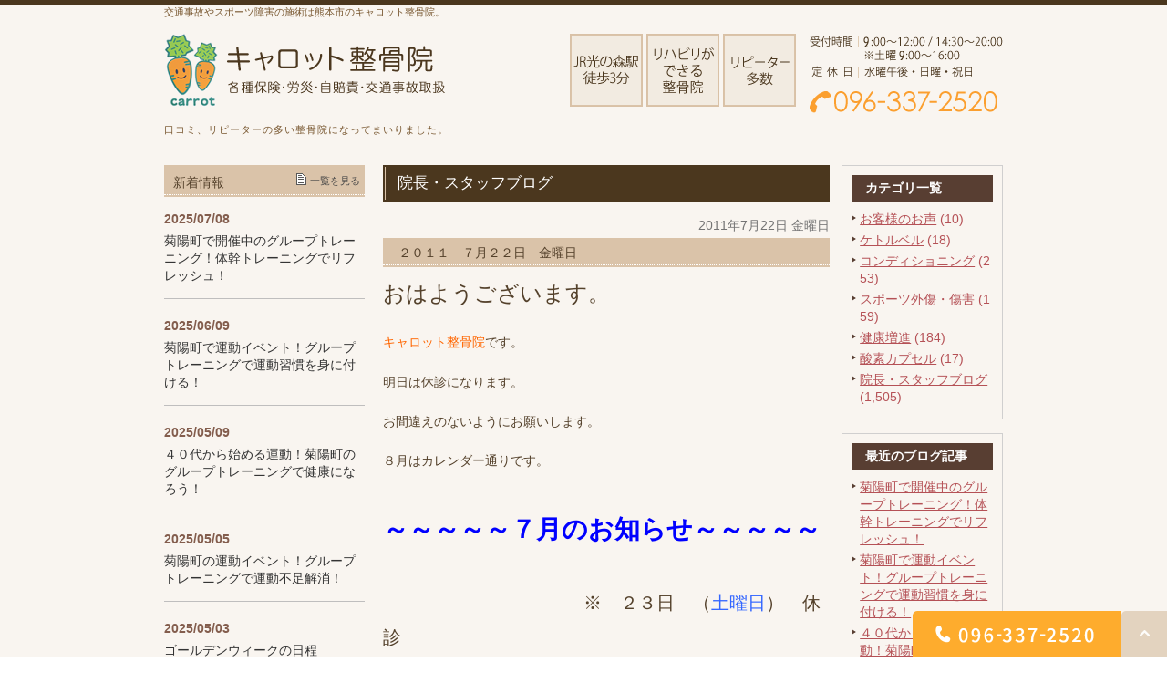

--- FILE ---
content_type: text/html; charset=UTF-8
request_url: https://carrot-seikotsu.com/blog/staffblog/425/
body_size: 8570
content:
<!DOCTYPE html><html lang="ja"><head><meta charset="UTF-8"><meta name="author" content="キャロット整骨院"><meta name="viewport" content="width=device-width, initial-scale=1, maximum-scale=5, minimum-scale=1, user-scalable=yes"><meta name="format-detection" content="telephone=no"><title>２０１１　７月２２日　金曜日 | キャロット整骨院</title><link rel="shortcut icon" href="https://carrot-seikotsu.com/wp-content/uploads/favicon.ico" type="image/x-icon"/> <!--[if lt IE 9]> <script src="http://html5shim.googlecode.com/svn/trunk/html5.js"></script> <![endif]--><meta name='robots' content='max-image-preview:large' /> <!-- All In One SEO Pack 3.7.1ob_start_detected [-1,-1] --> <script type="application/ld+json" class="aioseop-schema">{"@context":"https://schema.org","@graph":[{"@type":"Organization","@id":"https://carrot-seikotsu.com/#organization","url":"https://carrot-seikotsu.com/","name":"キャロット整骨院","sameAs":[]},{"@type":"WebSite","@id":"https://carrot-seikotsu.com/#website","url":"https://carrot-seikotsu.com/","name":"キャロット整骨院","publisher":{"@id":"https://carrot-seikotsu.com/#organization"}},{"@type":"WebPage","@id":"https://carrot-seikotsu.com/blog/staffblog/425/#webpage","url":"https://carrot-seikotsu.com/blog/staffblog/425/","inLanguage":"ja","name":"２０１１　７月２２日　金曜日","isPartOf":{"@id":"https://carrot-seikotsu.com/#website"},"breadcrumb":{"@id":"https://carrot-seikotsu.com/blog/staffblog/425/#breadcrumblist"},"datePublished":"2011-07-21T22:39:22+09:00","dateModified":"2011-07-21T22:39:22+09:00"},{"@type":"Article","@id":"https://carrot-seikotsu.com/blog/staffblog/425/#article","isPartOf":{"@id":"https://carrot-seikotsu.com/blog/staffblog/425/#webpage"},"author":{"@id":"https://carrot-seikotsu.com/author/pl609937432/#author"},"headline":"２０１１　７月２２日　金曜日","datePublished":"2011-07-21T22:39:22+09:00","dateModified":"2011-07-21T22:39:22+09:00","commentCount":0,"mainEntityOfPage":{"@id":"https://carrot-seikotsu.com/blog/staffblog/425/#webpage"},"publisher":{"@id":"https://carrot-seikotsu.com/#organization"},"articleSection":"院長・スタッフブログ"},{"@type":"Person","@id":"https://carrot-seikotsu.com/author/pl609937432/#author","name":"キャロット整骨院","sameAs":[],"image":{"@type":"ImageObject","@id":"https://carrot-seikotsu.com/#personlogo","url":"https://secure.gravatar.com/avatar/c82e93cdd82a8a61c5c1389c8ea60be3?s=96&d=mm&r=g","width":96,"height":96,"caption":"キャロット整骨院"}},{"@type":"BreadcrumbList","@id":"https://carrot-seikotsu.com/blog/staffblog/425/#breadcrumblist","itemListElement":[{"@type":"ListItem","position":1,"item":{"@type":"WebPage","@id":"https://carrot-seikotsu.com/","url":"https://carrot-seikotsu.com/","name":"熊本市で交通事故施術に対応した整骨院はキャロット整骨院"}},{"@type":"ListItem","position":2,"item":{"@type":"WebPage","@id":"https://carrot-seikotsu.com/blog/staffblog/425/","url":"https://carrot-seikotsu.com/blog/staffblog/425/","name":"２０１１　７月２２日　金曜日"}}]}]}</script> <link rel="canonical" href="https://carrot-seikotsu.com/blog/staffblog/425/" /> <script type="text/javascript" >window.ga=window.ga||function(){(ga.q=ga.q||[]).push(arguments)};ga.l=+new Date;ga('create','UA-37101652-27','auto');ga('send','pageview');</script> <script async src="https://www.google-analytics.com/analytics.js"></script> <!-- All In One SEO Pack --><link rel='dns-prefetch' href='//s.w.org' /> <script type="text/javascript">window._wpemojiSettings={"baseUrl":"https:\/\/s.w.org\/images\/core\/emoji\/13.1.0\/72x72\/","ext":".png","svgUrl":"https:\/\/s.w.org\/images\/core\/emoji\/13.1.0\/svg\/","svgExt":".svg","source":{"concatemoji":"https:\/\/carrot-seikotsu.com\/wp-includes\/js\/wp-emoji-release.min.js?ver=5.8.12"}};!function(e,a,t){var n,r,o,i=a.createElement("canvas"),p=i.getContext&&i.getContext("2d");function s(e,t){var a=String.fromCharCode;p.clearRect(0,0,i.width,i.height),p.fillText(a.apply(this,e),0,0);e=i.toDataURL();return p.clearRect(0,0,i.width,i.height),p.fillText(a.apply(this,t),0,0),e===i.toDataURL()}function c(e){var t=a.createElement("script");t.src=e,t.defer=t.type="text/javascript",a.getElementsByTagName("head")[0].appendChild(t)}for(o=Array("flag","emoji"),t.supports={everything:!0,everythingExceptFlag:!0},r=0;r<o.length;r++)t.supports[o[r]]=function(e){if(!p||!p.fillText)return!1;switch(p.textBaseline="top",p.font="600 32px Arial",e){case"flag":return s([127987,65039,8205,9895,65039],[127987,65039,8203,9895,65039])?!1:!s([55356,56826,55356,56819],[55356,56826,8203,55356,56819])&&!s([55356,57332,56128,56423,56128,56418,56128,56421,56128,56430,56128,56423,56128,56447],[55356,57332,8203,56128,56423,8203,56128,56418,8203,56128,56421,8203,56128,56430,8203,56128,56423,8203,56128,56447]);case"emoji":return!s([10084,65039,8205,55357,56613],[10084,65039,8203,55357,56613])}return!1}(o[r]),t.supports.everything=t.supports.everything&&t.supports[o[r]],"flag"!==o[r]&&(t.supports.everythingExceptFlag=t.supports.everythingExceptFlag&&t.supports[o[r]]);t.supports.everythingExceptFlag=t.supports.everythingExceptFlag&&!t.supports.flag,t.DOMReady=!1,t.readyCallback=function(){t.DOMReady=!0},t.supports.everything||(n=function(){t.readyCallback()},a.addEventListener?(a.addEventListener("DOMContentLoaded",n,!1),e.addEventListener("load",n,!1)):(e.attachEvent("onload",n),a.attachEvent("onreadystatechange",function(){"complete"===a.readyState&&t.readyCallback()})),(n=t.source||{}).concatemoji?c(n.concatemoji):n.wpemoji&&n.twemoji&&(c(n.twemoji),c(n.wpemoji)))}(window,document,window._wpemojiSettings);</script> <style type="text/css">img.wp-smiley,img.emoji{display:inline !important;border:none !important;box-shadow:none !important;height:1em !important;width:1em !important;margin:0 .07em !important;vertical-align:-.1em !important;background:0 0 !important;padding:0 !important}</style><link rel='stylesheet' id='wp-block-library-css'  href='https://carrot-seikotsu.com/wp-includes/css/dist/block-library/style.min.css?ver=5.8.12' type='text/css' media='all' /><link rel="https://api.w.org/" href="https://carrot-seikotsu.com/wp-json/" /><link rel="alternate" type="application/json" href="https://carrot-seikotsu.com/wp-json/wp/v2/posts/425" /><link rel="EditURI" type="application/rsd+xml" title="RSD" href="https://carrot-seikotsu.com/xmlrpc.php?rsd" /><link rel="wlwmanifest" type="application/wlwmanifest+xml" href="https://carrot-seikotsu.com/wp-includes/wlwmanifest.xml" /><meta name="generator" content="WordPress 5.8.12" /><link rel='shortlink' href='https://carrot-seikotsu.com/?p=425' /><link rel="alternate" type="application/json+oembed" href="https://carrot-seikotsu.com/wp-json/oembed/1.0/embed?url=https%3A%2F%2Fcarrot-seikotsu.com%2Fblog%2Fstaffblog%2F425%2F" /><link rel="alternate" type="text/xml+oembed" href="https://carrot-seikotsu.com/wp-json/oembed/1.0/embed?url=https%3A%2F%2Fcarrot-seikotsu.com%2Fblog%2Fstaffblog%2F425%2F&#038;format=xml" /><style>#wpadminbar,#adminmenuwrap{background:#3d3d3d}#wpadminbar #wp-admin-bar-wp-logo>.ab-item .ab-icon{width:54px}#wpadminbar #wp-admin-bar-wp-logo>.ab-item .ab-icon:before{display:inline-block;content:'';width:54px;height:20px;background:url(https://carrot-seikotsu.com/wp-content/uploads/logo.png) 50% 50% no-repeat;background-size:100%;margin-left:6px}#wpadminbar #adminbarsearch:before,#wpadminbar .ab-icon:before,#wpadminbar .ab-item:before{color:#616161}#wpadminbar .ab-empty-item,#wpadminbar a.ab-item,#wpadminbar>#wp-toolbar span.ab-label,#wpadminbar>#wp-toolbar span.noticon{color:#616161}#wpadminbar,#adminmenuwrap{background:#fff!important;box-shadow:0px 1px 5px 1px rgba(0,0,0,.3)}#adminmenu,#adminmenu .wp-submenu,#adminmenuback,#adminmenuwrap{background:#fff}#adminmenu,#adminmenu .wp-submenu,#adminmenuback,#adminmenuwrap{background:#fff}#adminmenu div.wp-menu-name{color:#616161}#adminmenu div.wp-menu-image:before{color:#616161}#adminmenu .wp-has-current-submenu .wp-submenu,#adminmenu .wp-has-current-submenu .wp-submenu.sub-open,#adminmenu .wp-has-current-submenu.opensub .wp-submenu,#adminmenu a.wp-has-current-submenu:focus+.wp-submenu,.no-js li.wp-has-current-submenu:hover .wp-submenu{background:#fff;color:#616161}#adminmenu .wp-submenu a{color:#616161}#adminmenu .opensub .wp-submenu li.current a,#adminmenu .wp-submenu li.current,#adminmenu .wp-submenu li.current a,#adminmenu .wp-submenu li.current a:focus,#adminmenu .wp-submenu li.current a:hover,#adminmenu a.wp-has-current-submenu:focus+.wp-submenu li.current a{color:#616161}#adminmenu .wp-has-current-submenu .wp-submenu .wp-submenu-head,#adminmenu .wp-menu-arrow,#adminmenu .wp-menu-arrow div,#adminmenu li.current a.menu-top,#adminmenu li.wp-has-current-submenu a.wp-has-current-submenu,.folded #adminmenu li.current.menu-top,.folded #adminmenu li.wp-has-current-submenu{background:#6eba32}#adminmenu li.wp-has-current-submenu a.wp-has-current-submenu div.wp-menu-name{color:#fff}#adminmenu li.menu-top:hover div.wp-menu-name,#adminmenu li.opensub>a.menu-top div.wp-menu-name,#adminmenu li>a.menu-top:focus div.wp-menu-name{color:#fff}#wp-admin-bar-wp-logo-default{display:none}#wp-admin-bar-wp-logo{pointer-events:none}body.no-customize-support #wpfooter,body.no-customize-support #wp-version-message,body.no-customize-support #toplevel_page_edit-post_type-elementor_library,body.no-customize-support .update-nag,body.no-customize-support #contextual-help-link{display:none!important}</style><link rel="stylesheet" href="https://carrot-seikotsu.com/wp-content/cache/genovaminify/css/genovaminify_single_9a7ca9eae380681c8642c0ab0b00be3d.css"><link rel="stylesheet" type="text/css" href="https://carrot-seikotsu.com/wp-content/cache/genovaminify/css/genovaminify_single_5f307f19103e9b11edd4f6e4991e1edc.css"></head><body class="post-template-default single single-post postid-425 single-format-standard elementor-default elementor-kit-194"><div id="wrapper"> <!-- ▼header --><header><div class="wrap"><div class="catchword"><h1>交通事故やスポーツ障害の施術は熊本市のキャロット整骨院。</h1></div><div class="inner clearfix"><div id="headerLeft"><div class="logo"><a href="https://carrot-seikotsu.com"><img src="https://carrot-seikotsu.com/wp-content/uploads/logo.png" alt="キャロット整骨院"></a></div><h2>口コミ、リピーターの多い整骨院になってまいりました。</h2></div><div id="headerRight"><div class="telNumber"><a href="tel:0963372520"><img src="/wp-content/uploads/header_tel.png" alt="電話：096-337-2520 受付時間 9:00～12:00/14:30～20:00 ※土曜 9:00～16:00 定休日 水曜午後・日曜・祝日 JR光の森駅徒歩3分 リハビリができる整骨院 リピーター多数"></a></div></div><div class="toggleMenu"><div class="triggers"> <span></span> <span></span> <span></span></div></div></div></div><nav><ul class="menu clearfix"><li><a href="https://carrot-seikotsu.com"><span>ホーム</span></a></li><li><a href="https://carrot-seikotsu.com/concept"><span>コンセプト</span></a></li><li><a href="https://carrot-seikotsu.com/staff"><span>院長紹介</span></a></li><li><a href="https://carrot-seikotsu.com/menu"><span>施術案内</span></a></li><li><a href="https://carrot-seikotsu.com/traffic_accident"><span>交通事故施術</span></a></li><li><a href="https://carrot-seikotsu.com/sports"><span>スポーツ外傷</span></a></li><li><a href="https://carrot-seikotsu.com/oxygen"><span>酸素カプセル</span></a></li><li><a href="https://carrot-seikotsu.com/cat105037">パーソナルトレーニングコース</a></li><li><a href="https://carrot-seikotsu.com/ultrasonography"><span>超音波療法</span></a></li><li><a href="https://carrot-seikotsu.com/price"><span>施術料金について</span></a></li><li><a href="https://carrot-seikotsu.com/qa"><span>よくあるご質問</span></a></li></ul><div class="contactBox sp"><div class="inner"><p class="tit">お問い合わせはお気軽に</p><div class="bnrTel"> <a href="tel:0963372520" class="btnTel" data-evt="ヘッダー"> <img src="https://carrot-seikotsu.com/wp-content/uploads/contact_tel.png" alt="TEL:096-337-2520"> </a></div></div></div></nav></header> <!-- ▲header --><main class="clearfix"><article><div id="content" class="clearfix"><div id="blogList" class="contentArea"><div class="pagename"><h3> 院長・スタッフブログ</h3></div><div class="entry details"><p class="data">2011年7月22日 金曜日</p><div class="entry-title"><h4>２０１１　７月２２日　金曜日</h4></div><div class="blogArea"><p><span style="font-size: 24px;">おはようございます。</p><p><a href="http://www.carrot-seikotsu.com/"><span style="color: rgb(255, 102, 0);"><span style="font-family: 'HG創英角ﾎﾟｯﾌﾟ体';">キャロット整骨院</span></span></a>です。<span style="font-size: 16px;"></p><p>明日は休診になります。</p><p>お間違えのないようにお願いします。</p><p>８月はカレンダー通りです。</p><p></span><br /></span><span style="font-size: 24px;"><span style="font-size: 24px;"><span style="font-size: 24px;"><span style="font-size: 24px;"><span style="font-size: 24px;"><span style="font-size: 24px;"><span style="font-size: 16px;"><span style="font-size: 24px;"><span style="font-size: 16px;"><span style="font-size: 24px;"><span style="font-size: 24px;"><span style="font-size: 24px;"><span style="font-size: 24px;"><span style="font-size: 24px;"><span style="font-size: 24px;"><span style="font-size: 24px;"><span style="font-size: 24px;"><span style="font-size: 24px;"><span style="font-size: 24px;"><span style="font-size: 24px;"><span style="font-size: 16px;"><span style="font-size: 24px;"><span style="font-size: 16px;"><span style="font-size: 24px;"><span style="font-size: 24px;"><span style="font-size: 24px;"><span style="font-size: 24px;"><span style="font-size: 24px;"><span style="font-size: 24px;"><span style="font-size: 24px;"><span style="font-size: 24px;"><span style="font-size: 24px;"><span style="font-size: 24px;"><span style="font-size: 24px;"><span style="font-size: 24px;"><span style="font-size: 24px;"><span style="font-size: 16px;"><span style="font-size: 24px;"><span style="font-size: 24px;"><span style="font-size: 24px;"><span style="font-size: 16px;"><span style="color: rgb(0, 0, 255);"><span style="font-size: 28px;"><strong>～～～～～７月のお知らせ～～～～～</strong></span></span><span style="font-size: 24px;"><span style="font-size: 20px;"><br />　　　　　　　　　　<br />　　　　　　　　　　　※　２３日　（<span style="color: rgb(51, 102, 255);">土曜日</span>）　休診<br />　　　　　<br />　　　　　３１日は診療日でしたが、都合により<br />　　　　　休診させて頂きます。</span></span><span style="font-size: 24px;"><span style="font-size: 16px;"><span style="font-size: 24px;"><span style="font-size: 24px;"><span style="font-size: 24px;"><span style="font-size: 24px;"><span style="font-size: 24px;"><span style="font-size: 24px;"><span style="font-size: 16px;"><span style="font-size: 24px;"><span style="font-size: 16px;"><span style="font-size: 24px;"><span style="font-size: 16px;"><span style="font-size: 24px;"><span style="font-size: 24px;"><span style="font-size: 24px;"><span style="font-size: 16px;"><span style="font-size: 24px;"><span style="font-size: 24px;"><span style="font-size: 24px;"><span style="font-size: 24px;"><span style="font-size: 16px;"><span style="font-size: 16px;"><span style="font-size: 24px;"><span style="font-size: 16px;"><span style="font-size: 24px;"><span style="font-size: 24px;"><span style="font-size: 24px;"><span style="font-size: 24px;"><span style="font-size: 16px;"><span style="font-size: 24px;"><span style="font-size: 24px;"><span style="font-size: 24px;"><span style="font-size: 16px;"><span style="font-size: 24px;"><span style="font-size: 16px;"><span style="font-size: 24px;"><span style="font-size: 16px;"><span style="font-size: 24px;"><span style="font-size: 16px;"><span style="font-size: 24px;"><span style="font-size: 24px;"><span style="font-size: 16px;"><span style="font-size: 24px;"><span style="font-size: 16px;"><span style="font-size: 16px;"><span style="font-size: 24px;"><span style="font-size: 24px;"><span style="font-size: 16px;"><span style="font-size: 24px;"><span style="font-size: 28px;"><span style="font-size: 24px;"><span style="font-size: 24px;"><span style="font-size: 24px;"><span style="font-size: 28px;"><span style="font-size: 16px;"><span style="font-size: 16px;"><span style="font-size: 24px;"><span style="font-size: 28px;"><span style="font-size: 16px;"><span style="font-size: 24px;"><span style="font-size: 24px;"><span style="font-size: 28px;"><span style="font-size: 24px;"><span style="font-size: 24px;"><span style="font-size: 24px;"><span style="font-size: 28px;"><span style="font-size: 26px;"><span style="font-size: 24px;"><span style="font-size: 28px;"><span style="font-size: 16px;"><span style="font-size: 24px;"><span style="font-size: 28px;"><span style="font-size: 16px;"><span style="font-size: 22px;"><span style="font-size: 24px;"><span style="font-size: 28px;"><span style="font-size: 16px;"><span style="font-size: 24px;"><span style="font-size: 16px;"><span style="font-size: 24px;"><span style="font-size: 24px;"><span style="font-size: 28px;"><span style="font-size: 24px;"><span style="color: rgb(255, 0, 255);"><span style="font-size: 28px;"><span style="color: rgb(0, 0, 0);"><span style="color: rgb(255, 0, 255);"><span style="font-size: 26px;"><strong><span style="color: rgb(0, 0, 0);"><span style="font-size: 20px;"><br />　　　　　お間違えの内容にお願いします。</span></p><p>　　　８月はカレンダー通りの診療となります。<br />　　　　　　</span></strong></span></span></span></span></span></span></span></span></span></span></span></span></span></span></span></span></span><br /></span><span style="color: rgb(255, 102, 0);"><span style="font-size: 14px;"><span style="font-family: 'ＭＳ ゴシック';"><span style="font-family: 'HG創英角ﾎﾟｯﾌﾟ体';"><span style="font-family: 'ＭＳ ゴシック';"><span style="font-family: 'HG創英角ﾎﾟｯﾌﾟ体';"><span style="font-family: 'ＭＳ ゴシック';"><span style="font-family: 'HG創英角ﾎﾟｯﾌﾟ体';"><span style="font-family: 'ＭＳ ゴシック';"><span style="font-family: 'HG創英角ﾎﾟｯﾌﾟ体';"><span style="font-family: 'ＭＳ ゴシック';">熊本市・菊池郡菊陽町・光の森　スポーツ外傷・スポーツ障害はキャロット整骨院<br />熊本市・菊池郡菊陽町・光の森　交通事故・自賠責ならキャロット整骨院<br />熊本市・菊池郡菊陽町・光の森　捻挫・肉離れな・野球肘ならキャロット整骨院</span></span></span></span></span></span></span></span></span></span></span></span></span></span></span></span></span></span></span></span></span></span></span></span></span></span></span></span></span></span></span></span></span></span></span></span></span></span></span></span></span></span></span></span></span></span></span></span></span></span></span></span></span></span></span></span></span></span></span></span></span></span></span></span></span></span></span></span></span></span></span></span></span></span></span></span></span></span></span></span></span></span></span></span></span></span></span></span></span></span></span></span></span></span></span></span></span></span></span></span></span></span></span></span></span></span></span></span></span></span></span></span></span></span><br /></span></span></span></span></span></span></span></span></span></p></div><p class="contributor">投稿者 <span class="author">キャロット整骨院</span></p></div></div><div id="blogMenu"><div class="blogMenuWrap sort" id="category"><div class="blogMenuInner"><h4>カテゴリ一覧</h4><ul><li class="cat-item cat-item-3"><a href="https://carrot-seikotsu.com/blog/cat116679/">お客様のお声</a> (10)</li><li class="cat-item cat-item-7"><a href="https://carrot-seikotsu.com/blog/cat115538/">ケトルベル</a> (18)</li><li class="cat-item cat-item-8"><a href="https://carrot-seikotsu.com/blog/blog02/">コンディショニング</a> (253)</li><li class="cat-item cat-item-9"><a href="https://carrot-seikotsu.com/blog/blog03/">スポーツ外傷・傷害</a> (159)</li><li class="cat-item cat-item-10"><a href="https://carrot-seikotsu.com/blog/cat115539/">健康増進</a> (184)</li><li class="cat-item cat-item-11"><a href="https://carrot-seikotsu.com/blog/blog01/">酸素カプセル</a> (17)</li><li class="cat-item cat-item-12"><a href="https://carrot-seikotsu.com/blog/staffblog/">院長・スタッフブログ</a> (1,505)</li></ul></div></div><div class="blogMenuWrap sort" id="recentEntry"><div class="blogMenuInner"><h4>最近のブログ記事</h4><ul><li> <a href="https://carrot-seikotsu.com/blog/6712/">菊陽町で開催中のグループトレーニング！体幹トレーニングでリフレッシュ！</a></li><li> <a href="https://carrot-seikotsu.com/blog/6699/">菊陽町で運動イベント！グループトレーニングで運動習慣を身に付ける！</a></li><li> <a href="https://carrot-seikotsu.com/blog/6689/">４０代から始める運動！菊陽町のグループトレーニングで健康になろう！</a></li><li> <a href="https://carrot-seikotsu.com/blog/6672/">菊陽町の運動イベント！グループトレーニングで運動不足解消！</a></li><li> <a href="https://carrot-seikotsu.com/blog/6670/">ゴールデンウィークの日程</a></li><li> <a href="https://carrot-seikotsu.com/blog/6654/">大人の運動部活動！菊陽町でお友達と一緒に運動して健康促進！</a></li><li> <a href="https://carrot-seikotsu.com/blog/5608/">バランスボールを利用して身体を整える！４０代から始める怪我予防・改善！</a></li><li> <a href="https://carrot-seikotsu.com/blog/6637/">膝の痛みが気になる方へ｜運動不足・体重増加が原因かも？【光の森駅近く】</a></li><li> <a href="https://carrot-seikotsu.com/blog/6618/">膝の痛みでランニングが辛い？３つのリハビリを光の森トレーナーが伝授</a></li><li> <a href="https://carrot-seikotsu.com/blog/6610/">営業時間変更のご案内と閉店のお知らせ</a></li></ul></div></div><div class="blogMenuWrap sort" id="monthly"><div class="blogMenuInner"><h4>月別アーカイブ</h4><ul><li><li><a href="https://carrot-seikotsu.com/date/2025/07?cat=">2025年7月 (1)</a></li><li><a href="https://carrot-seikotsu.com/date/2025/06?cat=">2025年6月 (1)</a></li><li><a href="https://carrot-seikotsu.com/date/2025/05?cat=">2025年5月 (2)</a></li><li><a href="https://carrot-seikotsu.com/date/2025/04?cat=">2025年4月 (4)</a></li><li><a href="https://carrot-seikotsu.com/date/2025/03?cat=">2025年3月 (6)</a></li><li><a href="https://carrot-seikotsu.com/date/2025/02?cat=">2025年2月 (4)</a></li><li><a href="https://carrot-seikotsu.com/date/2025/01?cat=">2025年1月 (8)</a></li></li><li><a href="https://carrot-seikotsu.com/date/2024/12?cat=">2024年12月 (13)</a></li><li><a href="https://carrot-seikotsu.com/date/2024/11?cat=">2024年11月 (9)</a></li><li><a href="https://carrot-seikotsu.com/date/2024/10?cat=">2024年10月 (10)</a></li><li><a href="https://carrot-seikotsu.com/date/2024/09?cat=">2024年9月 (12)</a></li><li><a href="https://carrot-seikotsu.com/date/2024/08?cat=">2024年8月 (10)</a></li><li><a href="https://carrot-seikotsu.com/date/2024/07?cat=">2024年7月 (6)</a></li><li><a href="https://carrot-seikotsu.com/date/2024/06?cat=">2024年6月 (4)</a></li><li><a href="https://carrot-seikotsu.com/date/2024/05?cat=">2024年5月 (5)</a></li><li><a href="https://carrot-seikotsu.com/date/2024/04?cat=">2024年4月 (6)</a></li><li><a href="https://carrot-seikotsu.com/date/2024/03?cat=">2024年3月 (5)</a></li><li><a href="https://carrot-seikotsu.com/date/2024/02?cat=">2024年2月 (5)</a></li><li><a href="https://carrot-seikotsu.com/date/2024/01?cat=">2024年1月 (4)</a></li></li><li><a href="https://carrot-seikotsu.com/date/2023/12?cat=">2023年12月 (6)</a></li><li><a href="https://carrot-seikotsu.com/date/2023/11?cat=">2023年11月 (2)</a></li><li><a href="https://carrot-seikotsu.com/date/2023/10?cat=">2023年10月 (3)</a></li><li><a href="https://carrot-seikotsu.com/date/2023/09?cat=">2023年9月 (2)</a></li><li><a href="https://carrot-seikotsu.com/date/2023/08?cat=">2023年8月 (2)</a></li><li><a href="https://carrot-seikotsu.com/date/2023/07?cat=">2023年7月 (2)</a></li><li><a href="https://carrot-seikotsu.com/date/2023/06?cat=">2023年6月 (2)</a></li><li><a href="https://carrot-seikotsu.com/date/2023/05?cat=">2023年5月 (4)</a></li><li><a href="https://carrot-seikotsu.com/date/2023/04?cat=">2023年4月 (4)</a></li><li><a href="https://carrot-seikotsu.com/date/2023/03?cat=">2023年3月 (1)</a></li><li><a href="https://carrot-seikotsu.com/date/2023/02?cat=">2023年2月 (3)</a></li><li><a href="https://carrot-seikotsu.com/date/2023/01?cat=">2023年1月 (4)</a></li></li><li><a href="https://carrot-seikotsu.com/date/2022/12?cat=">2022年12月 (3)</a></li><li><a href="https://carrot-seikotsu.com/date/2022/11?cat=">2022年11月 (4)</a></li><li><a href="https://carrot-seikotsu.com/date/2022/09?cat=">2022年9月 (2)</a></li><li><a href="https://carrot-seikotsu.com/date/2022/08?cat=">2022年8月 (3)</a></li><li><a href="https://carrot-seikotsu.com/date/2022/07?cat=">2022年7月 (3)</a></li><li><a href="https://carrot-seikotsu.com/date/2022/06?cat=">2022年6月 (5)</a></li><li><a href="https://carrot-seikotsu.com/date/2022/05?cat=">2022年5月 (5)</a></li><li><a href="https://carrot-seikotsu.com/date/2022/04?cat=">2022年4月 (4)</a></li><li><a href="https://carrot-seikotsu.com/date/2022/03?cat=">2022年3月 (7)</a></li><li><a href="https://carrot-seikotsu.com/date/2022/02?cat=">2022年2月 (6)</a></li><li><a href="https://carrot-seikotsu.com/date/2022/01?cat=">2022年1月 (5)</a></li></li><li><a href="https://carrot-seikotsu.com/date/2021/12?cat=">2021年12月 (2)</a></li><li><a href="https://carrot-seikotsu.com/date/2021/11?cat=">2021年11月 (4)</a></li><li><a href="https://carrot-seikotsu.com/date/2021/10?cat=">2021年10月 (1)</a></li><li><a href="https://carrot-seikotsu.com/date/2021/09?cat=">2021年9月 (5)</a></li><li><a href="https://carrot-seikotsu.com/date/2021/08?cat=">2021年8月 (3)</a></li><li><a href="https://carrot-seikotsu.com/date/2021/07?cat=">2021年7月 (8)</a></li><li><a href="https://carrot-seikotsu.com/date/2021/06?cat=">2021年6月 (6)</a></li><li><a href="https://carrot-seikotsu.com/date/2021/05?cat=">2021年5月 (8)</a></li><li><a href="https://carrot-seikotsu.com/date/2021/04?cat=">2021年4月 (6)</a></li><li><a href="https://carrot-seikotsu.com/date/2021/03?cat=">2021年3月 (3)</a></li><li><a href="https://carrot-seikotsu.com/date/2021/02?cat=">2021年2月 (5)</a></li><li><a href="https://carrot-seikotsu.com/date/2021/01?cat=">2021年1月 (3)</a></li></li><li><a href="https://carrot-seikotsu.com/date/2020/12?cat=">2020年12月 (4)</a></li><li><a href="https://carrot-seikotsu.com/date/2020/11?cat=">2020年11月 (8)</a></li><li><a href="https://carrot-seikotsu.com/date/2020/10?cat=">2020年10月 (9)</a></li><li><a href="https://carrot-seikotsu.com/date/2020/09?cat=">2020年9月 (6)</a></li><li><a href="https://carrot-seikotsu.com/date/2020/08?cat=">2020年8月 (4)</a></li><li><a href="https://carrot-seikotsu.com/date/2020/07?cat=">2020年7月 (5)</a></li><li><a href="https://carrot-seikotsu.com/date/2020/06?cat=">2020年6月 (10)</a></li><li><a href="https://carrot-seikotsu.com/date/2020/05?cat=">2020年5月 (9)</a></li><li><a href="https://carrot-seikotsu.com/date/2020/04?cat=">2020年4月 (7)</a></li><li><a href="https://carrot-seikotsu.com/date/2020/03?cat=">2020年3月 (8)</a></li><li><a href="https://carrot-seikotsu.com/date/2020/02?cat=">2020年2月 (10)</a></li><li><a href="https://carrot-seikotsu.com/date/2020/01?cat=">2020年1月 (15)</a></li></li><li><a href="https://carrot-seikotsu.com/date/2019/12?cat=">2019年12月 (4)</a></li><li><a href="https://carrot-seikotsu.com/date/2019/11?cat=">2019年11月 (8)</a></li><li><a href="https://carrot-seikotsu.com/date/2019/10?cat=">2019年10月 (9)</a></li><li><a href="https://carrot-seikotsu.com/date/2019/09?cat=">2019年9月 (11)</a></li><li><a href="https://carrot-seikotsu.com/date/2019/08?cat=">2019年8月 (7)</a></li><li><a href="https://carrot-seikotsu.com/date/2019/07?cat=">2019年7月 (6)</a></li><li><a href="https://carrot-seikotsu.com/date/2019/06?cat=">2019年6月 (11)</a></li><li><a href="https://carrot-seikotsu.com/date/2019/05?cat=">2019年5月 (11)</a></li><li><a href="https://carrot-seikotsu.com/date/2019/04?cat=">2019年4月 (14)</a></li><li><a href="https://carrot-seikotsu.com/date/2019/03?cat=">2019年3月 (10)</a></li><li><a href="https://carrot-seikotsu.com/date/2019/02?cat=">2019年2月 (17)</a></li><li><a href="https://carrot-seikotsu.com/date/2019/01?cat=">2019年1月 (15)</a></li></li><li><a href="https://carrot-seikotsu.com/date/2018/12?cat=">2018年12月 (8)</a></li><li><a href="https://carrot-seikotsu.com/date/2018/11?cat=">2018年11月 (15)</a></li><li><a href="https://carrot-seikotsu.com/date/2018/10?cat=">2018年10月 (13)</a></li><li><a href="https://carrot-seikotsu.com/date/2018/09?cat=">2018年9月 (12)</a></li><li><a href="https://carrot-seikotsu.com/date/2018/08?cat=">2018年8月 (16)</a></li><li><a href="https://carrot-seikotsu.com/date/2018/07?cat=">2018年7月 (11)</a></li><li><a href="https://carrot-seikotsu.com/date/2018/06?cat=">2018年6月 (7)</a></li><li><a href="https://carrot-seikotsu.com/date/2018/05?cat=">2018年5月 (8)</a></li><li><a href="https://carrot-seikotsu.com/date/2018/04?cat=">2018年4月 (10)</a></li><li><a href="https://carrot-seikotsu.com/date/2018/03?cat=">2018年3月 (9)</a></li><li><a href="https://carrot-seikotsu.com/date/2018/02?cat=">2018年2月 (13)</a></li><li><a href="https://carrot-seikotsu.com/date/2018/01?cat=">2018年1月 (13)</a></li></li><li><a href="https://carrot-seikotsu.com/date/2017/12?cat=">2017年12月 (6)</a></li><li><a href="https://carrot-seikotsu.com/date/2017/11?cat=">2017年11月 (4)</a></li><li><a href="https://carrot-seikotsu.com/date/2017/10?cat=">2017年10月 (7)</a></li><li><a href="https://carrot-seikotsu.com/date/2017/09?cat=">2017年9月 (2)</a></li><li><a href="https://carrot-seikotsu.com/date/2017/08?cat=">2017年8月 (7)</a></li><li><a href="https://carrot-seikotsu.com/date/2017/07?cat=">2017年7月 (5)</a></li><li><a href="https://carrot-seikotsu.com/date/2017/06?cat=">2017年6月 (3)</a></li><li><a href="https://carrot-seikotsu.com/date/2017/05?cat=">2017年5月 (8)</a></li><li><a href="https://carrot-seikotsu.com/date/2017/04?cat=">2017年4月 (2)</a></li><li><a href="https://carrot-seikotsu.com/date/2017/03?cat=">2017年3月 (3)</a></li><li><a href="https://carrot-seikotsu.com/date/2017/02?cat=">2017年2月 (1)</a></li><li><a href="https://carrot-seikotsu.com/date/2017/01?cat=">2017年1月 (2)</a></li></li><li><a href="https://carrot-seikotsu.com/date/2016/12?cat=">2016年12月 (7)</a></li><li><a href="https://carrot-seikotsu.com/date/2016/11?cat=">2016年11月 (2)</a></li><li><a href="https://carrot-seikotsu.com/date/2016/10?cat=">2016年10月 (2)</a></li><li><a href="https://carrot-seikotsu.com/date/2016/09?cat=">2016年9月 (2)</a></li><li><a href="https://carrot-seikotsu.com/date/2016/08?cat=">2016年8月 (2)</a></li><li><a href="https://carrot-seikotsu.com/date/2016/07?cat=">2016年7月 (2)</a></li><li><a href="https://carrot-seikotsu.com/date/2016/06?cat=">2016年6月 (1)</a></li><li><a href="https://carrot-seikotsu.com/date/2016/05?cat=">2016年5月 (4)</a></li><li><a href="https://carrot-seikotsu.com/date/2016/04?cat=">2016年4月 (13)</a></li><li><a href="https://carrot-seikotsu.com/date/2016/03?cat=">2016年3月 (6)</a></li><li><a href="https://carrot-seikotsu.com/date/2016/02?cat=">2016年2月 (5)</a></li><li><a href="https://carrot-seikotsu.com/date/2016/01?cat=">2016年1月 (7)</a></li></li><li><a href="https://carrot-seikotsu.com/date/2015/12?cat=">2015年12月 (7)</a></li><li><a href="https://carrot-seikotsu.com/date/2015/11?cat=">2015年11月 (7)</a></li><li><a href="https://carrot-seikotsu.com/date/2015/10?cat=">2015年10月 (9)</a></li><li><a href="https://carrot-seikotsu.com/date/2015/09?cat=">2015年9月 (14)</a></li><li><a href="https://carrot-seikotsu.com/date/2015/08?cat=">2015年8月 (15)</a></li><li><a href="https://carrot-seikotsu.com/date/2015/07?cat=">2015年7月 (17)</a></li><li><a href="https://carrot-seikotsu.com/date/2015/06?cat=">2015年6月 (9)</a></li><li><a href="https://carrot-seikotsu.com/date/2015/05?cat=">2015年5月 (14)</a></li><li><a href="https://carrot-seikotsu.com/date/2015/04?cat=">2015年4月 (8)</a></li><li><a href="https://carrot-seikotsu.com/date/2015/03?cat=">2015年3月 (8)</a></li><li><a href="https://carrot-seikotsu.com/date/2015/02?cat=">2015年2月 (6)</a></li><li><a href="https://carrot-seikotsu.com/date/2015/01?cat=">2015年1月 (10)</a></li></li><li><a href="https://carrot-seikotsu.com/date/2014/12?cat=">2014年12月 (16)</a></li><li><a href="https://carrot-seikotsu.com/date/2014/11?cat=">2014年11月 (10)</a></li><li><a href="https://carrot-seikotsu.com/date/2014/10?cat=">2014年10月 (7)</a></li><li><a href="https://carrot-seikotsu.com/date/2014/09?cat=">2014年9月 (9)</a></li><li><a href="https://carrot-seikotsu.com/date/2014/08?cat=">2014年8月 (9)</a></li><li><a href="https://carrot-seikotsu.com/date/2014/07?cat=">2014年7月 (12)</a></li><li><a href="https://carrot-seikotsu.com/date/2014/06?cat=">2014年6月 (2)</a></li><li><a href="https://carrot-seikotsu.com/date/2014/05?cat=">2014年5月 (7)</a></li><li><a href="https://carrot-seikotsu.com/date/2014/04?cat=">2014年4月 (8)</a></li><li><a href="https://carrot-seikotsu.com/date/2014/03?cat=">2014年3月 (14)</a></li><li><a href="https://carrot-seikotsu.com/date/2014/02?cat=">2014年2月 (13)</a></li><li><a href="https://carrot-seikotsu.com/date/2014/01?cat=">2014年1月 (12)</a></li></li><li><a href="https://carrot-seikotsu.com/date/2013/12?cat=">2013年12月 (13)</a></li><li><a href="https://carrot-seikotsu.com/date/2013/11?cat=">2013年11月 (14)</a></li><li><a href="https://carrot-seikotsu.com/date/2013/10?cat=">2013年10月 (13)</a></li><li><a href="https://carrot-seikotsu.com/date/2013/09?cat=">2013年9月 (11)</a></li><li><a href="https://carrot-seikotsu.com/date/2013/08?cat=">2013年8月 (17)</a></li><li><a href="https://carrot-seikotsu.com/date/2013/07?cat=">2013年7月 (12)</a></li><li><a href="https://carrot-seikotsu.com/date/2013/06?cat=">2013年6月 (12)</a></li><li><a href="https://carrot-seikotsu.com/date/2013/05?cat=">2013年5月 (6)</a></li><li><a href="https://carrot-seikotsu.com/date/2013/04?cat=">2013年4月 (9)</a></li><li><a href="https://carrot-seikotsu.com/date/2013/03?cat=">2013年3月 (9)</a></li><li><a href="https://carrot-seikotsu.com/date/2013/02?cat=">2013年2月 (8)</a></li><li><a href="https://carrot-seikotsu.com/date/2013/01?cat=">2013年1月 (8)</a></li></li><li><a href="https://carrot-seikotsu.com/date/2012/12?cat=">2012年12月 (10)</a></li><li><a href="https://carrot-seikotsu.com/date/2012/11?cat=">2012年11月 (7)</a></li><li><a href="https://carrot-seikotsu.com/date/2012/10?cat=">2012年10月 (7)</a></li><li><a href="https://carrot-seikotsu.com/date/2012/09?cat=">2012年9月 (7)</a></li><li><a href="https://carrot-seikotsu.com/date/2012/08?cat=">2012年8月 (7)</a></li><li><a href="https://carrot-seikotsu.com/date/2012/07?cat=">2012年7月 (9)</a></li><li><a href="https://carrot-seikotsu.com/date/2012/06?cat=">2012年6月 (12)</a></li><li><a href="https://carrot-seikotsu.com/date/2012/05?cat=">2012年5月 (8)</a></li><li><a href="https://carrot-seikotsu.com/date/2012/04?cat=">2012年4月 (13)</a></li><li><a href="https://carrot-seikotsu.com/date/2012/03?cat=">2012年3月 (23)</a></li><li><a href="https://carrot-seikotsu.com/date/2012/02?cat=">2012年2月 (14)</a></li><li><a href="https://carrot-seikotsu.com/date/2012/01?cat=">2012年1月 (12)</a></li></li><li><a href="https://carrot-seikotsu.com/date/2011/12?cat=">2011年12月 (13)</a></li><li><a href="https://carrot-seikotsu.com/date/2011/11?cat=">2011年11月 (11)</a></li><li><a href="https://carrot-seikotsu.com/date/2011/10?cat=">2011年10月 (17)</a></li><li><a href="https://carrot-seikotsu.com/date/2011/09?cat=">2011年9月 (12)</a></li><li><a href="https://carrot-seikotsu.com/date/2011/08?cat=">2011年8月 (26)</a></li><li><a href="https://carrot-seikotsu.com/date/2011/07?cat=">2011年7月 (31)</a></li><li><a href="https://carrot-seikotsu.com/date/2011/06?cat=">2011年6月 (27)</a></li><li><a href="https://carrot-seikotsu.com/date/2011/05?cat=">2011年5月 (22)</a></li><li><a href="https://carrot-seikotsu.com/date/2011/04?cat=">2011年4月 (22)</a></li><li><a href="https://carrot-seikotsu.com/date/2011/03?cat=">2011年3月 (25)</a></li><li><a href="https://carrot-seikotsu.com/date/2011/02?cat=">2011年2月 (20)</a></li><li><a href="https://carrot-seikotsu.com/date/2011/01?cat=">2011年1月 (21)</a></li></li><li><a href="https://carrot-seikotsu.com/date/2010/12?cat=">2010年12月 (20)</a></li><li><a href="https://carrot-seikotsu.com/date/2010/11?cat=">2010年11月 (19)</a></li><li><a href="https://carrot-seikotsu.com/date/2010/10?cat=">2010年10月 (7)</a></li></li><li><a href="https://carrot-seikotsu.com/date/2009/01?cat=">2009年1月 (1)</a></li></ul></div></div></div></div></article><aside><div class="inner"><div id="sideNews" class="sort"><div id="news" class="news_list"><div class="titWrap"><h3>新着情報<a class="listLook" href="/news/" title="一覧を見る">一覧を見る</a></h3></div><dl class="clearfix"><dt>2025/07/08</dt><dd id="post-6712"><a href="https://carrot-seikotsu.com/blog/6712/">菊陽町で開催中のグループトレーニング！体幹トレーニングでリフレッシュ！</a></dd></dl><dl class="clearfix"><dt>2025/06/09</dt><dd id="post-6699"><a href="https://carrot-seikotsu.com/blog/6699/">菊陽町で運動イベント！グループトレーニングで運動習慣を身に付ける！</a></dd></dl><dl class="clearfix"><dt>2025/05/09</dt><dd id="post-6689"><a href="https://carrot-seikotsu.com/blog/6689/">４０代から始める運動！菊陽町のグループトレーニングで健康になろう！</a></dd></dl><dl class="clearfix"><dt>2025/05/05</dt><dd id="post-6672"><a href="https://carrot-seikotsu.com/blog/6672/">菊陽町の運動イベント！グループトレーニングで運動不足解消！</a></dd></dl><dl class="clearfix"><dt>2025/05/03</dt><dd id="post-6670"><a href="https://carrot-seikotsu.com/blog/6670/">ゴールデンウィークの日程</a></dd></dl></div></div><div class="freeArea sort tac"> <iframe title="map" src="//www.facebook.com/plugins/likebox.php?href=https%3A%2F%2Fwww.facebook.com%2F%25E3%2582%25AD%25E3%2583%25A3%25E3%2583%25AD%25E3%2583%2583%25E3%2583%2588%25E6%2595%25B4%25E9%25AA%25A8%25E9%2599%25A2-576842532453784%2F&amp;width=220&amp;height=590&amp;show_faces=true&amp;colorscheme=light&amp;stream=true&amp;show_border=true&amp;header=true" scrolling="no" frameborder="0" style="border:none; overflow:hidden; width:200px; height:590px;" allowTransparency="true"></iframe></div><ul class="bnrList"><li> <a href="https://carrot-seikotsu.com/traffic_accident"> <img src="https://carrot-seikotsu.com/wp-content/uploads/side_banner01_0914.png" alt="交通事故施術のご相談はこちらから"> </a></li><li> <a href="https://carrot-seikotsu.com/price"> <img src="https://carrot-seikotsu.com/wp-content/uploads/side_banner02_0914.png" alt="施術費はこちらから"> </a></li><li> <a href="https://ameblo.jp/evolution-29-6/" target="_blank"> <img src="https://carrot-seikotsu.com/wp-content/uploads/side_banner03.png" alt="Ameba ジュニア運動塾"> </a></li><li> <a href="http://ameblo.jp/carotte337-2520/" target="_blank"> <img src="https://carrot-seikotsu.com/wp-content/uploads/side_banner04.jpg" alt="アロマスペース carotte"> </a></li><li> <a href="http://www.kinesiotaping.jp/" target="_blank"> <img src="https://carrot-seikotsu.com/wp-content/uploads/side_banner05.png" alt="キネシオテーピング協会"> </a></li><li> <a href="http://www.globalsmile-japan.com/index.html" target="_blank"> <img src="https://carrot-seikotsu.com/wp-content/uploads/side_banner06.jpg" alt="GLOBAL SMILE JAPAN"> </a></li><li> <a href="https://www.instagram.com/kensuke.tacfit/?hl=ja" target="_blank"> <img src="https://carrot-seikotsu.com/wp-content/uploads/side_banner07.jpg" alt="キャロット整骨院Instagram"> </a></li><li> <a href="https://www.youtube.com/channel/UCtroivLgkXLuBpmIuiPlvVg?view_as=subscriber" target="_blank"> <img src="https://carrot-seikotsu.com/wp-content/uploads/side_banner08.jpg" alt="YouTube"> </a></li></ul><dl class="naviList sort"><dt><img src="https://carrot-seikotsu.com/wp-content/uploads/sideMenu.png" alt="MENU"></dt><dd><ul><li><a href="https://carrot-seikotsu.com/concept">コンセプト</a></li><li><a href="https://carrot-seikotsu.com/staff/#a03">受付時間・アクセス</a></li><li><a href="https://carrot-seikotsu.com/staff/#a01">ごあいさつ</a></li><li><a href="https://carrot-seikotsu.com/menu">施術案内</a></li><li><a href="https://carrot-seikotsu.com/sports">スポーツ外傷</a></li><li><a href="https://carrot-seikotsu.com/oxygen">酸素カプセル</a></li><li><a href="https://carrot-seikotsu.com/cat104728">ラジオ波温熱コース</a></li><li><a href="https://carrot-seikotsu.com/cat105037">パーソナルトレーニングコース</a></li>                    <li><a href="https://carrot-seikotsu.com/ultrasonography">超音波療法</a></li><li><a href="https://carrot-seikotsu.com/qa">よくある質問</a></li></ul></dd></dl><div class="banner sort"> <a href="https://carrot-seikotsu.com/blog/staffblog"> <img src="https://carrot-seikotsu.com/wp-content/uploads/side_banner09.png" alt="院長・スタッフブログ"> </a></div><div class="accessBox sort"><p class="title">アクセス</p><div class="sideMap"> <iframe src="https://www.google.com/maps/embed?pb=!1m14!1m8!1m3!1d13406.386254975996!2d130.786896!3d32.855932!3m2!1i1024!2i768!4f13.1!3m3!1m2!1s0x0%3A0x96f832fef0cbf59c!2z44Kt44Oj44Ot44OD44OI5pW06aqo6ZmiJuODleOCo-ODg-ODiOODjeOCuSDoj4rpmb3nlLrlhYnjga7mo64!5e0!3m2!1sja!2sjp!4v1662452031931!5m2!1sja!2sjp" width="600" height="450" style="border:0;" allowfullscreen="" loading="lazy" referrerpolicy="no-referrer-when-downgrade"></iframe></div><p class="addr">〒861-8002<br>熊本県熊本市北区弓削4-15-1<br>JR光の森駅徒歩3分</p><p class="tel"> <a href="tel:0963372520" class="btnTel" data-evt="サイド"> <img src="https://carrot-seikotsu.com/wp-content/uploads/side_tel_number.png" alt="TEL:096-337-2520"> </a></p><p class="access"> <a href="https://carrot-seikotsu.com/staff/#a03"> <img src="https://carrot-seikotsu.com/wp-content/uploads/btn_access_detail.png" alt="詳しいアクセス情報はこちら"> </a></p></div></div></aside></main> <!-- ▼footer --><footer><div id="footer"><div class="footerInfo clearfix"><div class="leftItem"><div class="footer_logo"><a href="https://carrot-seikotsu.com"><img src="https://carrot-seikotsu.com/wp-content/uploads/footer_logo.png" alt="キャロット整骨院"></a></div><div class="tel"><a href="tel:0963372520" class="btnTel" data-evt="フッター"><img src="https://carrot-seikotsu.com/wp-content/uploads/footer_tel.png" alt="TEL:096-337-2520"></a></div><div class="addr"><img src="https://carrot-seikotsu.com/wp-content/uploads/footer_addr.png" alt="JR光の森駅徒歩3分 リハビリができる整骨院 リピーター多数"></div></div><div class="rightItem"><div class="footerLink"><p class="title"><img src="https://carrot-seikotsu.com/wp-content/uploads/txtMenu.png" alt="MENU"></p><div class="linkArea"><div class="inner"><ul><li><a href="https://carrot-seikotsu.com">ホーム</a></li><li><a href="https://carrot-seikotsu.com/news">新着情報</a></li><li><a href="https://carrot-seikotsu.com/sitemap">サイトマップ</a></li></ul><ul><li><a href="https://carrot-seikotsu.com/concept">コンセプト</a></li><li><a href="https://carrot-seikotsu.com/staff">院長紹介</a></li><li><a href="https://carrot-seikotsu.com/menu">施術案内</a></li><li><a href="https://carrot-seikotsu.com/traffic_accident">交通事故施術</a></li><li><a href="https://carrot-seikotsu.com/sports">スポーツ障害</a></li></ul><ul><li><a href="https://carrot-seikotsu.com/kinesio">キネシオ療法</a></li><li><a href="https://carrot-seikotsu.com/oxygen">酸素カプセル</a></li><li><a href="https://carrot-seikotsu.com/ultrasonography">超音波療法</a></li><li><a href="https://carrot-seikotsu.com/price">施術料金について</a></li><li><a href="https://carrot-seikotsu.com/qa">よくある質問</a></li></ul></div></div></div><div class="mapBox"> <iframe title="map" src="https://www.google.com/maps/embed?pb=!1m14!1m8!1m3!1d13406.386254975996!2d130.786896!3d32.855932!3m2!1i1024!2i768!4f13.1!3m3!1m2!1s0x0%3A0x96f832fef0cbf59c!2z44Kt44Oj44Ot44OD44OI5pW06aqo6ZmiJuODleOCo-ODg-ODiOODjeOCuSDoj4rpmb3nlLrlhYnjga7mo64!5e0!3m2!1sja!2sjp!4v1662448857273!5m2!1sja!2sjp" width="600" height="450" style="border:0;" allowfullscreen="" loading="lazy" referrerpolicy="no-referrer-when-downgrade"></iframe></div></div></div><div class="copyright">熊本市でスポーツ障害または交通事故などで整骨院をお探しの方はお気軽にお問い合わせください。 <span class="half">Copyright (C)  キャロット整骨院 All Right Reserved.</span></div><p class="sp tac site"><a href="https://carrot-seikotsu.com/sitemap">> サイトマップ</a></p></div><div class="fixed_box"><ul class="clearfix"><li> <a href="tel:0963372520" class="btnTel" data-evt="フッターの追従バナー"> <img class="pc" src="https://carrot-seikotsu.com/wp-content/uploads/fixed_tel.png" alt="TEL:096-337-2520"> <img class="sp" src="https://carrot-seikotsu.com/wp-content/uploads/fixed_tel_sp.png" alt="TEL:096-337-2520"> </a></li><li> <a class="pagetopBt" href="#wrapper"> <img class="pc" src="https://carrot-seikotsu.com/wp-content/uploads/fixed_pagetop.png" alt="PAGE TOP"> <img class="sp" src="https://carrot-seikotsu.com/wp-content/uploads/fixed_pagetop_sp.png" alt="PAGE TOP"> </a></li></ul></div></footer> <!-- ▲footer --> <script type='text/javascript' id='rtrar.appLocal-js-extra'>var rtafr={"rules":""};</script> <script type='text/javascript' src='https://carrot-seikotsu.com/wp-content/plugins/real-time-auto-find-and-replace/assets/js/rtafar.local.js?ver=1.2.4' id='rtrar.appLocal-js'></script> <script type='text/javascript' src='https://carrot-seikotsu.com/wp-content/plugins/real-time-auto-find-and-replace/assets/js/rtafar.app.min.js?ver=1.2.4' id='rtrar.app-js'></script> <script type='text/javascript' src='https://carrot-seikotsu.com/wp-includes/js/wp-embed.min.js?ver=5.8.12' id='wp-embed-js'></script> </div> <!-- ▲wrapper --> <script type="text/javascript" src="https://ajax.googleapis.com/ajax/libs/jquery/1.8.3/jquery.min.js"></script> <script type="text/javascript" src="https://static.plimo.jp/js/typesquare.js" charset="utf-8"></script> <script type="text/javascript" src="https://carrot-seikotsu.com/wp-content/cache/genovaminify/js/genovaminify_single_9a6e7c9193925c61c808b88bb5d0c65c.js"></script> <script type="text/javascript" src="https://carrot-seikotsu.com/wp-content/cache/genovaminify/js/genovaminify_single_63d94eb047eb63ac9d1a5957229068eb.js"></script> </body></html>

--- FILE ---
content_type: text/css
request_url: https://carrot-seikotsu.com/wp-content/cache/genovaminify/css/genovaminify_single_9a7ca9eae380681c8642c0ab0b00be3d.css
body_size: 3872
content:
@charset "utf-8";html{color:#000;background:#fff}body,div,dl,dt,dd,ul,ol,li,h1,h2,h3,h4,h5,h6,pre,code,form,fieldset,legend,input,textarea,p,blockquote,th,td{margin:0;padding:0}table{border-collapse:collapse;border-spacing:0}fieldset,img{border:0}address,caption,cite,code,dfn,th,var{font-style:normal;font-weight:400}ol,ul{list-style:none}caption,th{text-align:left}h1,h2,h3,h4,h5,h6{font-size:100%;font-weight:400}q:before,q:after{content:''}abbr,acronym{border:0;font-variant:normal}sup{vertical-align:text-top}sub{vertical-align:text-bottom}legend{color:#000}#yui3-css-stamp.cssreset{display:none}html{font-size:100%}body{background:#f9f5f0;font-family:"メイリオ","Meiryo",verdana,"ヒラギノ角ゴ Pro W3","Hiragino Kaku Gothic Pro","Osaka","ＭＳ Ｐゴシック","MS PGothic",Sans-Serif;font-size:62.5%;line-height:180%;color:#54412b;padding:0;margin:0;position:relative;-webkit-text-size-adjust:100%;word-break:break-all}*{font-size:100%}a:focus,*:focus{outline:none}a{color:#54412b;vertical-align:baseline;text-decoration:none;transition:all .5s}a:hover{color:#ff5900;transition:all .5s}a[href^="tel:"]{pointer-events:none;cursor:text}img{width:auto;max-width:100%;vertical-align:bottom;margin:0;padding:0;-webkit-backface-visibility:hidden}a img{opacity:1;transition:opacity .5s}a:hover img{opacity:.8;transition:opacity .5s}table{width:100%}p:not(:last-child){margin-bottom:1.5em}strong{font-weight:700}.hikoukai{display:none}.elementor-editor-active #content .hikoukai{display:block !important;border:5px solid #777;background:#e0e0e5;padding:20px 0}.elementor-editor-active #content>#news{display:none}@media screen and (max-width:767px){body{background:#fff}a[href^="tel:"]{pointer-events:auto;cursor:pointer;color:#ff5900 !important;text-decoration:underline}.auto_height{height:auto !important}}@font-face{font-family:'icomoon';src:url(//carrot-seikotsu.com/wp-content/themes/genova_tpl/img/fonts/icomoon.eot);src:url(//carrot-seikotsu.com/wp-content/themes/genova_tpl/img/fonts/icomoon.eot#iefix) format('embedded-opentype'),url(//carrot-seikotsu.com/wp-content/themes/genova_tpl/img/fonts/icomoon.ttf) format('truetype'),url(//carrot-seikotsu.com/wp-content/themes/genova_tpl/img/fonts/icomoon.woff) format('woff'),url(//carrot-seikotsu.com/wp-content/themes/genova_tpl/img/fonts/icomoon.svg#icomoon) format('svg');font-weight:400;font-style:normal}[class*=icon-]:not([class*=eicon-]):before{display:inline-block;font-family:'icomoon';speak:none;font-style:normal;font-weight:400;font-variant:normal;text-transform:none;line-height:1;vertical-align:baseline;-webkit-font-smoothing:antialiased;-moz-osx-font-smoothing:grayscale}.icon-blog:before{content:"\e900"}.icon-category:before{content:"\e901"}.icon-check:before{content:"\e902"}.icon-checked:before{content:"\e903"}.icon-down:before{content:"\e904"}.icon-facebook:before{content:"\e905"}.icon-google:before{content:"\e906"}.icon-line:before{content:"\e907"}.icon-twitter:before{content:"\e908"}.icon-arrow02:before{content:"\e909"}.icon-arrow01:before{content:"\e910"}.icon-search:before{content:"\e911"}.icon-tag:before{content:"\e912"}.mb0{margin-bottom:0 !important}.mb5{margin-bottom:5px !important}.mb10{margin-bottom:10px !important}.mb15{margin-bottom:15px !important}.mb20{margin-bottom:20px !important}.mb25{margin-bottom:25px !important}.mb30{margin-bottom:30px !important}.mb35{margin-bottom:35px !important}.mb40{margin-bottom:40px !important}.mb45{margin-bottom:45px !important}.mb50{margin-bottom:50px !important}.mb55{margin-bottom:55px !important}.mb60{margin-bottom:60px !important}.mb65{margin-bottom:65px !important}.mb70{margin-bottom:70px !important}.mb75{margin-bottom:75px !important}.mb80{margin-bottom:80px !important}.mb85{margin-bottom:85px !important}.mb90{margin-bottom:90px !important}.mb95{margin-bottom:95px !important}.mb100{margin-bottom:100px !important}.mt0{margin-top:0 !important}.mt5{margin-top:5px !important}.mt10{margin-top:10px !important}.mt15{margin-top:15px !important}.pt0{padding-top:0 !important}.pt5{padding-top:5px !important}.pt10{padding-top:10px !important}.pt15{padding-top:15px !important}.pb0{padding-bottom:0 !important}.pb5{padding-bottom:5px !important}.pb10{padding-bottom:10px !important}.pb15{padding-bottom:15px !important}.fr{float:right!important}.fl{float:left!important}.clearfix{*zoom:1;}.clearfix:after{content:"";display:block;clear:both}.cl{clear:both !important}.textHide{overflow:hidden;text-indent:100%;white-space:nowrap;overflow:hidden}.hidden{overflow:hidden}.tac{text-align:center !important}.tar{text-align:right !important}.tal{text-align:left !important}.fb{font-weight:700 !important}.half{display:inline-block}.sp{display:none}@media screen and (max-width:767px){.pc{display:none !important}.sp{display:block !important}}.container{width:100%;max-width:940px;padding:0 10px;margin:0 auto;-webkit-box-sizing:border-box;-moz-box-sizing:border-box;-ms-box-sizing:border-box;-o-box-sizing:border-box;box-sizing:border-box}.container:after{content:"";display:block;clear:both}header{position:relative;z-index:9999;border-top:5px solid #4b371e}header .catchword{padding:3px 0 18px}header h1{font-size:11px;font-weight:400;line-height:11px;letter-spacing:0;color:#795831}#headerLeft{float:left;width:47%;max-width:400px}#headerRight{float:right;width:52%;max-width:475px;position:relative;display:flex;flex-wrap:wrap;justify-content:flex-end}header .logo img{width:100%;max-width:308px}header h2{font-weight:400;font-size:11px;letter-spacing:1px;margin:18px 0 0;line-height:14px;color:#795831}@media screen and (min-width:768px){header .wrap{max-width:940px;padding:0 10px 12px;margin:0 auto;box-sizing:border-box}.toggleMenu{display:none}}@media screen and (max-width:767px){body.noscroll{overflow-y:hidden !important;height:100% !important}header{margin:0;padding:0;box-shadow:none;border:none;background:#fff}header.open{width:100%;position:fixed;top:0 !important;left:0}#headerLeft{float:none;width:100%;margin:0}header .catchword,header h2,#headerRight{display:none}header .logo{width:calc(100% - 70px);height:60px;display:flex;align-items:center;margin:0 0 0 10px}header .logo img{max-width:200px}.toggleMenu{display:block;width:60px;height:60px;background:#fff;text-align:center;cursor:pointer;position:fixed;top:0;right:0;z-index:999}.triggers,.triggers span{display:inline-block;transition:all .4s;box-sizing:border-box}.triggers{position:relative;width:23px;height:21px;margin:20px auto 0;text-align:center;cursor:pointer}.triggers span{position:absolute;left:0;width:100%;height:3px;background:#feac2d;border-radius:5px}.triggers span:nth-of-type(1){top:0}.triggers span:nth-of-type(2){top:9px}.triggers span:nth-of-type(3){bottom:0}.toggleMenu.active .triggers span:nth-of-type(1){-webkit-transform:translateY(9px) rotate(-45deg);transform:translateY(9px) rotate(-45deg)}.toggleMenu.active .triggers span:nth-of-type(2){opacity:0}.toggleMenu.active .triggers span:nth-of-type(3){-webkit-transform:translateY(-9px) rotate(45deg);transform:translateY(-9px) rotate(45deg)}}nav{width:100%}nav .menu{max-width:920px;margin:0 auto}nav .menu>li{float:left;width:16.6%;border-left:1px solid #1c95a8;box-sizing:border-box;position:relative}nav .menu>li:last-child{width:17%;border-right:1px solid #1c95a8}nav .menu>li>a,nav .menu>li>span{display:block;text-align:center;padding:0 2px;color:#fff;font-size:13px;font-weight:400;line-height:46px;cursor:pointer;transition:all .6s ease;position:relative;z-index:5;background:#52aebb;background:-webkit-gradient(linear,left top,left bottom,color-stop(0,#5bb3bf),color-stop(.49,#5bb3bf),color-stop(.5,#52aebb),color-stop(1,#52aebb));background:-webkit-linear-gradient(top,#5bb3bf 0%,#5bb3bf 49%,#52aebb 50%,#52aebb 100%);background:-moz-linear-gradient(top,#5bb3bf 0%,#5bb3bf 49%,#52aebb 50%,#52aebb 100%);background:-o-linear-gradient(top,#5bb3bf 0%,#5bb3bf 49%,#52aebb 50%,#52aebb 100%);background:-ms-linear-gradient(top,#5bb3bf 0%,#5bb3bf 49%,#52aebb 50%,#52aebb 100%);background:-linear-gradient(top,#5bb3bf 0%,#5bb3bf 49%,#52aebb 50%,#52aebb 100%);filter:progid:DXImageTransform.Microsoft.gradient(startColorstr='#5bb3bf',endColorstr='#52aebb',GradientType=0)}nav .menu>li>a>span,nav .menu>li>span>span{display:block;margin:0 auto}nav .menu>li>a:hover,nav .menu>li>span:hover,nav .menu>li.hover>a,nav .menu>li.hover>span{color:#bce1e7}nav .menu>li ul{display:block;width:100%;position:absolute;top:100%;left:0;pointer-events:none;-moz-transition-duration:.6s;-o-transition-duration:.6s;-webkit-transition-duration:.6s;transition-duration:.6s;filter:alpha(opacity=0);opacity:0;z-index:99;transition:.3s}nav .menu>li ul li{border-top:1px solid #fff}nav .menu>li ul li a{display:block;color:#3c3c3c;background:#eee;padding:14px 2px;text-align:center;transition:all .6s ease}nav .menu>li ul a:hover{background:#f9f9f9;text-decoration:none}.desktop nav .menu>li>span:hover+ul,.desktop nav .menu>li>span ul:hover,.desktop nav .menu>li ul:hover{pointer-events:auto;filter:progid:DXImageTransform.Microsoft.Alpha(enabled=false);opacity:1}.desktop nav .menu>li ul a:hover{filter:progid:DXImageTransform.Microsoft.Alpha(enabled=false);opacity:1}.tablet nav .menu>li>ul{display:none}.tablet nav .menu>li>span+ul{pointer-events:none;opacity:0}.tablet nav .menu>li.hover>span+ul{pointer-events:auto;filter:progid:DXImageTransform.Microsoft.Alpha(enabled=false);opacity:1}@media screen and (max-width:920px) and (min-width:768px){nav .menu>li>a,nav .menu>li>span{font-size:13px;padding:0 13px 0 2px}}@media screen and (min-width:768px){nav{display:none !important}nav .menu>li ul{pointer-events:none}}@media screen and (max-width:767px){nav{display:none;width:100%;height:calc(100% - 60px);background:#f9f5f0;position:fixed;top:60px;left:0;margin:0;padding:0;box-sizing:border-box;overflow-y:scroll !important;overflow:hidden;z-index:9999}nav .menu{display:block;padding:30px;border:none}nav .menu>li{float:none;width:100% !important;margin:2px 0 0;border:none !important;position:relative}nav .menu>li>a,nav .menu>li>span{display:block;width:100%;height:auto;font-family:'Noto Sans JP',sans-serif;font-style:normal;font-weight:500;font-size:16px;letter-spacing:.1em;line-height:1.2;text-align:left;color:#22201e;background:#fff;cursor:pointer;text-decoration:none;position:relative;padding:18px 20px !important;-moz-box-sizing:border-box;-webkit-box-sizing:border-box;box-sizing:border-box}nav .menu>li>span{padding:18px 40px 20px 20px !important}nav .menu>li:first-child>a,nav .menu>li:first-child>span{border-radius:5px 5px 0 0}nav .menu>li:last-child>a,nav .menu>li:last-child>span{border-radius:0 0 5px 5px}nav .menu>li>a:hover,nav .menu>li>span:hover,nav .menu>li.hover>a,nav .menu>li.hover>span{color:#22201e;background:#fff}nav .menu>li>span:after{content:"";width:11px;height:11px;border-left:1px solid #f69600;border-top:1px solid #f69600;position:absolute;top:50%;right:20px;-moz-transform:rotate(45deg);-ms-transform:rotate(45deg);-webkit-transform:rotate(45deg);transform:rotate(45deg);-moz-transition-duration:.2s;-o-transition-duration:.2s;-webkit-transition-duration:.2s;transition-duration:.2s;margin-top:-2px;box-sizing:border-box}nav .menu>li.hover>span:after{-moz-transform:rotate(225deg);-ms-transform:rotate(225deg);-webkit-transform:rotate(225deg);transform:rotate(225deg);margin-top:-8px}nav .menu>li>a>span,nav .menu>li>span>span{display:block;margin:0 auto}nav .menu>li ul{display:none;position:relative;top:0 !important;left:0;background:0 0;padding:0;margin:0;box-shadow:none;width:100%}nav .menu>li ul li{display:none;width:100%;margin-top:2px;border:none !important}nav .menu>li.hover li{display:block;filter:progid:DXImageTransform.Microsoft.Alpha(enabled=false);opacity:1}nav .menu>li ul li a{display:block;font-family:dnp-shuei-gothic-kin-std,sans-serif;font-style:normal;font-weight:400;font-size:16px;line-height:1.2;letter-spacing:.05em;text-align:left;color:#fff;background:#dac3a9 !important;margin-top:2px;padding:18px 30px 20px;text-decoration:none !important;-moz-box-sizing:border-box;-webkit-box-sizing:border-box;box-sizing:border-box;position:relative}nav .menu>li ul li a:hover{opacity:1}nav .menu>li ul li a span{margin-left:5px}nav .menu>li ul li a br{display:none}nav .menu>li.hover ul{display:block;filter:progid:DXImageTransform.Microsoft.Alpha(enabled=false);opacity:1}nav .menu>li>span{position:relative}nav .menu>li.hover>span+ul,nav .menu>li>span:hover+ul{pointer-events:auto;opacity:1}.contactBox{background:#dac3a9;padding:20px 30px 37px}.contactBox .inner{max-width:630px;margin:0 auto}.contactBox .tit{font-family:'Noto Sans JP',sans-serif;font-weight:700;font-size:24px;letter-spacing:.15em;line-height:1.4;color:#fff;text-align:center;margin-bottom:20px}}@media screen and (max-width:374px){nav .menu{padding:20px 20px 29px}nav .menu>li>a,nav .menu>li>span{font-size:15px}.contactBox{padding:17px 20px 27px}.contactBox .tit{font-size:20px}}main{width:100%;max-width:940px;margin:0 auto;padding:20px 10px 70px;box-sizing:border-box;display:block}article{float:right;width:74%;max-width:680px}#content{font-size:14px;line-height:1.6;padding:0;position:relative;z-index:2;min-height:350px;margin-bottom:50px}.contentsBox{max-width:640px;margin:0 auto}@media screen and (max-width:767px){main{padding:0;max-width:100%;min-height:500px}article{float:none;width:100%;max-width:100%;padding:0;box-sizing:border-box}#content{margin:0;padding:20px 10px 50px}.contentsBox{max-width:none}}aside{float:left;width:24.6%;max-width:220px}aside .bnrList>li{margin-bottom:15px}aside .bnrList>li img{width:100%;max-width:220px}aside .sort{margin-bottom:15px}aside .naviList dd a{display:block;border-bottom:1px dotted #dac3a9;font-size:14px;line-height:15px;color:#54412b;padding:12px 0 12px 24px;position:relative}aside .naviList dd a:before{display:block;content:"";background:0 0;position:absolute;left:4px;width:10px;height:10px;top:50%;border:2px solid #fba134;box-sizing:border-box;border-radius:50%;margin-top:-5px}aside .naviList dd a:hover{color:#ffa02b}aside .accessBox{border:1px solid #d9c1a6;box-sizing:border-box;padding:9px 9px 6px;background:#fff}aside .accessBox .title{font-family:'Noto Sans JP',sans-serif;font-style:normal;font-weight:400;font-size:20px;line-height:1;color:#4b371e;border-left:2px solid #4b371e;padding-left:7px;margin:0 0 8px}.sideMap{position:relative;width:100%;padding-top:150px;box-sizing:border-box;margin-bottom:20px}.sideMap iframe{position:absolute;top:0;right:0;width:100% !important;height:100% !important}aside .accessBox .addr{margin-bottom:25px;line-height:1.4;font-size:14px}aside .accessBox .tel{margin:0 0 5px}@media screen and (max-width:767px){aside{float:none;width:100%;max-width:100%}aside .inner{max-width:220px;margin:0 auto 50px}aside .naviList{display:none}}footer{border-top:3px solid #dac3a9;box-shadow:0 -3px 0px 2px #fb9f2f;background:#4b371e;padding:20px 15px 65px;color:#fff}#footer{max-width:920px;margin:0 auto}#footer .footerLink{display:table;width:100%;margin-bottom:24px}#footer .footerLink .title{display:table-cell;width:65px;padding-right:10px;box-sizing:border-box;vertical-align:top}#footer .footerLink .linkArea{display:table-cell}#footer .footerLink .linkArea .inner{display:flex;justify-content:flex-start}#footer .footerLink .linkArea .inner ul{border-left:1px solid #d9c1a6;width:115px;padding-left:9px}#footer .footerLink li{color:#fff;position:relative;background:url(/wp-content/uploads/icon_footer_nav.png) no-repeat left center;background-size:8px 9px;padding-left:13px;font-size:12px;line-height:1.5;margin-bottom:5px;text-align:left}#footer .footerLink li a{color:#fff}#footer .footerLink li a:hover{text-decoration:underline}#footer .leftItem{width:36%;float:left;max-width:330px}#footer .footer_logo{margin:2px 0 20px}#footer .tel{margin-bottom:20px}#footer .rightItem{width:62%;float:right;max-width:570px}#footer .mapBox{position:relative;width:100%;padding-top:200px;box-sizing:border-box}#footer .mapBox iframe{position:absolute;top:0;right:0;width:100% !important;height:100% !important}#footer .copyright{text-align:center;margin-top:10px;font-size:12px}@media screen and (max-width:767px){footer{margin-top:0}#footer .leftItem,#footer .rightItem{width:100%;float:none;max-width:330px;margin:0 auto;text-align:center}#footer .rightItem{margin-top:30px}#footer .footerLink{display:none}#footer .site{margin-top:15px}#footer .site a{color:#fff;font-size:13px}}@media screen and (min-width:768px){footer .fixed_box{position:fixed;-moz-transition-duration:.7s;-o-transition-duration:.7s;-webkit-transition-duration:.7s;transition-duration:.7s;z-index:999;width:279px;bottom:0 !important;right:0;line-height:0}footer .fixed_box li{float:left;width:50px}footer .fixed_box li:first-child{width:229px}footer .fixed_box li a:hover img{opacity:.8}}@media screen and (max-width:767px){footer{padding-bottom:20%}footer .fixed_box{width:100%;position:fixed;-moz-transition-duration:.7s;-o-transition-duration:.7s;-webkit-transition-duration:.7s;transition-duration:.7s;z-index:999;bottom:0 !important;right:0}footer .fixed_box li{float:left;width:85.2%;border-right:2px solid #fff;box-sizing:border-box}footer .fixed_box li:last-child{width:14.8%;border:none}footer .fixed_box img{width:100%}}@media all and (-ms-high-contrast:none){.telNumber{width:100%}..telNumber img{width:100%}}

--- FILE ---
content_type: text/css
request_url: https://carrot-seikotsu.com/wp-content/cache/genovaminify/css/genovaminify_single_5f307f19103e9b11edd4f6e4991e1edc.css
body_size: 6404
content:
@charset "utf-8";.txtColor{color:#1e99a8}.txtLink{color:#ef8c01 !important;text-decoration:underline !important;vertical-align:baseline}.txtLink:hover{text-decoration:none !important}.elementor-section.elementor-section-boxed>.elementor-container{padding:0 20px}#blogDetail .elementor-section.elementor-section-boxed>.elementor-container{padding:0}.elementor-column-gap-default>.elementor-row>.elementor-column>.elementor-element-populated{padding:0}.elementor img{vertical-align:top}@media screen and (max-width:767px){.elementor-section.elementor-section-boxed>.elementor-container{padding:0 5px}}.elementor-heading-title{padding:inherit;margin:inherit;line-height:inherit}.elementor-widget-image-box .elementor-image-box-wrapper{display:block !important}.elementor-widget-image-box .elementor-image-box-content{text-align:left !important;word-break:break-all;white-space:pre-wrap}div:not(.graphicBox) .elementor-image-box-title{font-size:16px;font-weight:700;line-height:1.5;color:#56b2bf;margin:0 0 5px;position:relative;overflow:hidden}div:not(.graphicBox) .elementor-image-box-title small{display:block;font-size:14px;line-height:1;color:#666}div:not(.graphicBox) .elementor-image-box-title .num{display:inline-block;vertical-align:top;width:33px;height:33px;background:#99bd49;border-radius:50%;font-size:20px;line-height:33px;letter-spacing:0;color:#fff;text-align:center;margin-right:10px;margin-top:2px}div:not(.graphicBox) .elementor-image-box-img{display:block !important;width:40% !important;float:right;margin:0 0 5px 15px !important;text-align:right}div:not(.graphicBox).img_l .elementor-image-box-img{float:left;margin:0 15px 5px 0 !important}div:not(.graphicBox).auto_width .elementor-image-box-img{width:auto !important}div:not(.graphicBox) .elementor-widget-image .elementor-image a img{width:100%}div:not(.graphicBox) .elementor-widget-image .elementor-image>a:hover img,div:not(.graphicBox) .elementor-widget-image .elementor-image figure>a:hover img{opacity:.8 !important}figcaption.widget-image-caption.wp-caption-text{font-size:14px;display:inline-block}@media screen and (max-width:767px){div:not(.graphicBox) .elementor-image-box-img,div:not(.graphicBox).img_l .elementor-image-box-img{width:100% !important;float:none;margin:0 auto 20px !important;text-align:center}div:not(.graphicBox).auto_width .elementor-image-box-img{text-align:center}}.graphicBox .elementor-container,.graphicBox .elementor-row,.graphicBox .elementor-column,.graphicBox .elementor-column-wrap,.graphicBox .elementor-widget-wrap{display:block !important}.graphicBox .photo{display:block !important;float:right;width:42.5% !important;margin:0 0 5px 15px !important;z-index:1}.img_l.graphicBox .photo{float:left;margin:0 15px 5px 0 !important}.auto_width.graphicBox .photo{width:auto !important}.graphicBox .elementor-widget-image{text-align:right}.graphicBox .elementor-clearfix:after{display:none !important}.graphicBox .context{width:auto !important}@media screen and (max-width:767px){.graphicBox .photo,.img_l.graphicBox .photo{width:100% !important;float:none;margin:0 auto 20px !important}.graphicBox .elementor-widget-image{text-align:center}}.btn{display:block}.elementor-widget-button{line-height:1}.elementor-image-box-wrapper .btn{margin-top:10px}.elementor-button,.btn a{display:inline-block;width:100% !important;max-width:200px;background:#feac2d;font-family:'Noto Sans JP',sans-serif;font-style:normal;font-weight:400;font-size:14px;line-height:1.2;letter-spacing:.1em;color:#fff !important;text-align:center;padding:8px 5px !important;border-radius:2px !important;box-sizing:border-box;position:relative;transition:all .6s ease;overflow:hidden}.elementor-button .elementor-button-content-wrapper,.btn a span{display:inline-block;padding-left:15px;position:relative;z-index:2}.elementor-button .elementor-button-content-wrapper:before,.btn a span:before{content:"";border-left:5px solid #fff;border-top:4px solid transparent;border-bottom:4px solid transparent;position:absolute;left:0;top:50%;margin-top:-4px}.elementor-button:hover,.btn a:hover{opacity:.8}.elementor-accordion .elementor-accordion-item{border:none}.elementor-accordion .elementor-accordion-item:not(:last-child){margin-bottom:10px}.elementor-accordion .elementor-tab-title{background:#e7e8e8;font-size:25px;line-height:1.56;letter-spacing:.1em;color:#717171;text-align:center;margin:0;padding:24px 70px 27px 20px;position:relative}.elementor-accordion .elementor-tab-title:before{content:"";width:3px;height:21px;background:#429fc8;border-radius:5px;position:absolute;right:44px;top:50%;margin-top:-10px}.elementor-accordion .elementor-tab-title:after{content:"";width:21px;height:3px;background:#429fc8;border-radius:5px;position:absolute;right:35px;top:50%;margin-top:-1px}.elementor-accordion .elementor-tab-title.elementor-active:before{opacity:0}.elementor-accordion .elementor-tab-title a{color:#717171 !important}.elementor-accordion .elementor-tab-content{padding:28px 30px 26px;border:5px solid #e7e8e8;border-top:none;background:#fff;text-align:center}.elementor-accordion .elementor-tab-content .circleList{display:inline-block;line-height:1.6;color:#717171}.elementor-accordion .elementor-tab-content .circleList>li:not(:first-child){margin-top:5px}.elementor-accordion .elementor-tab-content .circleList>li:before{width:15px;height:15px;background:rgba(66,159,200,.67);top:5px}@media screen and (max-width:767px){.elementor-accordion .elementor-tab-title{font-size:18px;padding:15px 30px 18px 15px}.elementor-accordion .elementor-tab-title:before{content:"";width:2px;height:12px;right:15px;margin-top:-6px}.elementor-accordion .elementor-tab-title:after{content:"";width:12px;height:2px;right:10px}.elementor-accordion .elementor-tab-content{padding:20px}}.elementor-slideshow__header{box-sizing:border-box;background:0 0}.elementor-slideshow__footer{background:0 0;border:none;box-shadow:none}.elementor-lightbox .elementor-lightbox-image,.elementor-lightbox .elementor-video-container{padding:10px;background:#fff;box-sizing:border-box}@media all and (-ms-high-contrast:none){.cv-image{max-width:100%;display:block}.cv-image img{max-width:100%}}.listTit{font-size:14px;font-weight:700;line-height:1.4;margin-bottom:2px}.elementor-icon-list-items .elementor-icon-list-item a{display:inline;width:auto;text-decoration:underline;color:#f60}.elementor-icon-list-items .elementor-icon-list-item a:hover{text-decoration:none}.elementor-widget .elementor-icon-list-icon+.elementor-icon-list-text{padding:0}.faqList .elementor-icon-list-items .elementor-icon-list-item a{color:#54412b}.faqList .elementor-icon-list-items .elementor-icon-list-item a:hover{color:#ffa02b}.circleList .elementor-icon-list-items li,ul.circleList>li{padding:0 0 0 17px;position:relative;text-align:left}.circleList .elementor-icon-list-items li:before,ul.circleList>li:before{display:block;content:"";background:0 0;position:absolute;left:0;top:5px;width:10px;height:10px;border:2px solid #fba134;box-sizing:border-box;border-radius:50%}.checkList .elementor-icon-list-items li,ul.checkList>li{padding:0 0 0 30px;position:relative}.checkList .elementor-icon-list-items li:before,ul.checkList>li:before{display:block;content:"";width:17px;height:17px;border:1px solid #0000cd;position:absolute;left:0;top:2px;z-index:0}.checkList .elementor-icon-list-items li:after,ul.checkList>li:after{display:block;content:"";width:11px;height:4px;border:transparent 4px solid;border-left:2px solid #0000cd;border-bottom:2px solid #0000cd;position:absolute;left:3px !important;top:0;transform:rotate(-40deg);box-sizing:content-box}.checkList.red .elementor-icon-list-items li:before,ul.checkList.red>li:before{border:1px solid red}.checkList.red .elementor-icon-list-items li:after,ul.checkList.red>li:after{border-left:2px solid red;border-bottom:2px solid red}.checkList .elementor-icon-list-items li .elementor-icon-list-text{line-height:1.4}.iconList .elementor-icon-list-items li,ul.iconList>li{font-size:100%;padding:0 0 0 23px;position:relative;text-align:left}.iconList .elementor-icon-list-items li:not(:first-child),ul.iconList>li:not(:first-child){margin-top:4px}.iconList .elementor-icon-list-items li:before,ul.iconList>li:before{content:"";width:18px;height:18px;background:url(/wp-content/uploads/iconList.png) no-repeat center center;position:absolute;left:0;top:50%;margin-top:-9px;z-index:2}.arrowListBox{background:#eee;padding:15px;text-align:center}.arrowList .elementor-icon-list-items li{display:inline-block;padding:3px 0 3px 15px;margin:0 calc(25px/2);position:relative}.arrowList .elementor-icon-list-items li a{color:#22201e;text-decoration:none;position:relative}.arrowList .elementor-icon-list-items li a:hover{color:#63401a;text-decoration:underline}.arrowList .elementor-icon-list-items li a:before{content:"";border-left:8px solid #63401a;border-top:5px solid transparent;border-bottom:5px solid transparent;position:absolute;left:-15px;top:3px;transition:all .5s}.arrowList .elementor-icon-list-items li a:hover:before{-webkit-transform:rotate(90deg);-moz-transform:rotate(90deg);-ms-transform:rotate(90deg);-o-transform:rotate(90deg);transform:rotate(90deg)}.numList .elementor-icon-list-items,ul.numList{counter-reset:li}.numList .elementor-icon-list-items li,ul.numList>li{padding:0 0 0 42px;position:relative;font-size:17px;line-height:1.4}.numList .elementor-icon-list-items li:not(:first-child),ul.numList>li:not(:first-child){margin-top:25px}.numList .elementor-icon-list-items li:before,ul.numList>li:before{display:block;content:counter(li,decimal);counter-increment:li;width:35px;height:35px;background:radial-gradient(circle farthest-side at 4px 4px,#ff9e27 0%,#ffb861 100%);border-radius:50%;font-family:'Noto Sans JP',sans-serif;font-style:normal;font-weight:500;font-size:25px;line-height:35px;letter-spacing:0;color:#fff;text-align:center;position:absolute;left:0;top:-5px}.column2List .elementor-icon-list-items li{display:inline-block !important;width:48.5%;box-sizing:border-box;padding-right:10px !important;vertical-align:top}.column3List .elementor-icon-list-items li{display:inline-block !important;width:31.5%;box-sizing:border-box;padding-right:10px !important;vertical-align:top}.columnList .elementor-icon-list-items li{display:inline-block !important;width:auto;box-sizing:border-box;vertical-align:top;margin:0 5px !important}@media screen and (max-width:767px){.arrowListBox{padding:15px 20px;text-align:left}.arrowList .elementor-icon-list-items li{display:block;margin:0}.column2List .elementor-icon-list-items li,.column3List .elementor-icon-list-items li,.columnList .elementor-icon-list-items li{display:block !important;width:100%;padding-right:0 !important;margin:0 !important}}.flowList .elementor-inner-section{position:relative}.flowList .elementor-inner-section:not(:last-child){margin-bottom:30px}.flowList .elementor-inner-section:not(:last-child):after{content:"";border-left:15px solid transparent;border-right:15px solid transparent;border-top:15px solid #76c032;position:absolute;left:50%;bottom:-25px;margin-left:-15px}.flowList .elementor-widget-heading,.flowList .elementor-image-box-title{font-family:dnp-shuei-mgothic-std,sans-serif;font-weight:400;font-style:normal;font-size:20px;line-height:1.5;letter-spacing:0;padding:0;margin-bottom:7px !important;position:relative}.flowList .elementor-image-box-img,.flowList .graphicBox .photo{margin-bottom:0 !important}.flowTit .number{width:30px;height:30px;display:inline-block;vertical-align:middle;background:#76c032;border-radius:50%;font-size:19px;line-height:30px;color:#fff;letter-spacing:0;padding:0;margin:-3px 8px 0 3px;text-align:center}@media screen and (max-width:767px){.flowList .elementor-image-box-img,.flowList .graphicBox .photo{margin-bottom:10px !important}}.flowListA .elementor-inner-section{background:#fbf0ec;padding:35px 40px;position:relative}.flowListA .elementor-inner-section:not(:last-child){margin-bottom:35px}.flowListA .elementor-inner-section:not(:last-child):after{content:"";border-left:25px solid transparent;border-right:25px solid transparent;border-top:25px solid #fbf0ec;position:absolute;left:50%;bottom:-25px;margin-left:-25px}.flowListA .elementor-widget-heading,.flowListA .elementor-image-box-title{font-size:24px;line-height:1.5;letter-spacing:.05em;color:#514e4c;margin-bottom:20px;position:relative}.flowListA .elementor-image-box-img,.flowListA .graphicBox .elementor-widget-image{margin-bottom:0 !important}@media screen and (max-width:767px){.flowListA .elementor-inner-section{padding:20px}.flowListA .elementor-widget-heading,.flowListA .elementor-image-box-title{font-size:20px}.flowListA .elementor-image-box-img,.flowListA .graphicBox .elementor-widget-image{margin-bottom:25px !important}}.qaList:not(:last-child) .elementor-top-column{margin-bottom:30px;padding:0 0 10px;border-bottom:dotted 1px #ccc}.qaList .question{position:relative;border-left:5px solid #fc9a21;margin-bottom:10px}.qaList .answer{position:relative;border-left:5px solid #525252}.qaList .question .num{width:40px;font-size:31px;line-height:1;color:#044c85;text-align:center}.qaList .answer .num{width:40px;font-size:31px;line-height:1;color:#666;text-align:center}.qaList .num img{vertical-align:top;margin-top:3px}.qaList .txt{width:calc(100% - 40px);line-height:1.6;padding-left:5px}.qaList .answer .txt{padding-bottom:10px;padding-top:3px}.qaList .answer .txt .elementor-heading-title{color:#934900;font-weight:700}.qaList a.pagetopBt{text-decoration:underline}.map{position:relative;width:100%;padding-top:298px}.map iframe{position:absolute;top:0;right:0;width:100% !important;height:100% !important;border:1px solid #fde244}.maplink{font-size:12px;line-height:13px}.maplink a{color:#f60;text-decoration:underline}.maplink a:hover{text-decoration:none}.youtube{position:relative;padding-top:56.25%}.youtube iframe{position:absolute;width:100%;height:100%;top:0;left:0}table.timetable{width:100%;table-layout:fixed;border-collapse:collapse}.timetable th,.timetable td{line-height:1.3;letter-spacing:0;vertical-align:middle;padding:5px 0;border:1px solid #999;text-align:center;font-size:14px}.timetable thead th{background:#f3e6c4;font-weight:400;padding:5px 0}.timetable thead th:first-child{width:29%}.timetable tbody th{text-align:center;word-break:keep-all;white-space:nowrap;background:#f3e6c4}.timetable tbody td{background:#fff}@media screen and (max-width:920px) and (min-width:768px){.timetable th,.timetable td{font-size:12px}}@media screen and (max-width:767px){.timetable thead th:first-child{width:40%}}table.timetableA{width:100%;table-layout:fixed;border-collapse:collapse}.timetableA th,.timetableA td{font-weight:400;letter-spacing:0;text-align:center;vertical-align:middle;padding:5px 3px;border:1px solid #ccc}.timetableA thead th{background:#55422b;color:#fff}.timetableA thead th:first-child{width:34%}.timetableA tbody th{text-align:center;word-break:keep-all;white-space:nowrap;background:#f0e4d7}.timetableA tbody td{background:#fff}.timetableA tbody td.holiday{color:#666}@media screen and (max-width:374px){.timetableA th,.timetableA td{font-size:13px}}table.timetableC{width:100%;table-layout:fixed;border-collapse:collapse}.timetableC th,.timetableC td{background:#fbf0ec;letter-spacing:0;line-height:1.6;text-align:center;vertical-align:middle;padding:7px 0 8px}.timetableC thead th{background:#e39b83;color:#fff;padding:16px 0 14px}.timetableC thead th:first-child{width:20%;font-size:18px;letter-spacing:.15em}.timetableC tbody th{word-break:keep-all;white-space:nowrap}.timetableC tbody td{color:#e39b83}.timetableC tbody td.holiday{color:#514e4c}.timetableC thead th:first-child,.timetableC tbody th{text-align:left;padding-left:25px}.timetableC tbody tr:first-child th,.timetableC tbody tr:first-child td{padding-top:29px}.timetableC tbody tr:last-child th,.timetableC tbody tr:last-child td{padding-bottom:26px}@media screen and (max-width:767px){.timetableC th,.timetableC td{font-size:14px;padding:4px 0 5px}.timetableC thead th{padding:13px 0 11px}.timetableC thead th:first-child{width:34%;font-size:14px}.timetableC thead th:first-child,.timetableC tbody th{padding-left:10px}.timetableC thead th:last-child,.timetableC tbody td:last-child{width:10%;padding-right:10px}.timetableC tbody tr:first-child th,.timetableC tbody tr:first-child td{padding-top:19px}.timetableC tbody tr:last-child th,.timetableC tbody tr:last-child td{padding-bottom:16px}}@media screen and (max-width:374px){.timetableC th,.timetableC td{font-size:12px}.timetableC thead th:first-child{font-size:12px}.timetableC thead th:first-child,.timetableC tbody th{padding-left:5px}.timetableC thead th:last-child,.timetableC tbody td:last-child{padding-right:5px}}.table_A th,.table_A td{font-size:100%;vertical-align:middle;word-break:break-all;border-bottom:1px dotted #ccc}.table_A th{padding:5px 10px 5px 0;color:#54412b;font-weight:700}.table_A td{padding:5px 10px 5px 0}.table_D th,.table_D td{vertical-align:middle;border:1px solid #ccc;padding:5px;box-sizing:border-box}.table_D thead th{background:#55422b;font-weight:400;text-align:center;color:#fff}.table_D tbody th{background:#fff2dd;text-align:left}.table_D tbody th a{color:#ffa02b;text-decoration:underline}.table_D tbody th a:hover{text-decoration:none}.feeTable tbody th{background:#f0e4d7;text-align:center}.feeTable tbody td{background:#fff;text-align:center}@media screen and (max-width:540px){.scroll_area{width:100%;overflow-x:auto}.scroll_area table{width:540px}}.frameTit{border-bottom:2px solid #69dbf6;padding:0 0 5px 12px;font-weight:700;font-size:17px;line-height:1.4;color:#f6c;position:relative}.frameTit small{font-size:14px}.frameTit:before{display:block;content:"";height:10px;width:10px;background:#10c2e9;border-radius:50%;position:absolute;top:6px;left:0}.numTit .elementor-heading-title{font-family:kozuka-mincho-pr6n,serif;font-weight:700;font-style:normal;font-size:18px;line-height:1.4;letter-spacing:.1em;color:#333;background:-webkit-linear-gradient(top,#333 0%,#525252 100%);-webkit-background-clip:text;-webkit-text-fill-color:transparent;padding-left:32px;position:relative}.numTit .elementor-heading-title span{display:block;width:21px;height:21px;background:#0061a5;background:-webkit-gradient(linear,left top,left bottom,color-stop(0,#003a7a),color-stop(1,#0061a5));background:-webkit-linear-gradient(top,#003a7a 0%,#0061a5 100%);background:-moz-linear-gradient(top,#003a7a 0%,#0061a5 100%);background:-o-linear-gradient(top,#003a7a 0%,#0061a5 100%);background:-ms-linear-gradient(top,#003a7a 0%,#0061a5 100%);background:-linear-gradient(top,#003a7a 0%,#0061a5 100%);filter:progid:DXImageTransform.Microsoft.gradient(startColorstr='#003a7a',endColorstr='#0061a5',GradientType=0);border-radius:2px;font-family:kozuka-mincho-pr6n,serif;font-weight:500;font-style:normal;font-size:18px;line-height:21px;letter-spacing:0;color:#fff;-webkit-text-fill-color:#fff;text-align:center;position:absolute;left:0;top:2px}.numTit .elementor-heading-title small{font-size:15px;letter-spacing:.05em}.frameJ{padding:7px;background:#fff5d5}div:not(.graphicBox) .frameJ .elementor-image-box-title{color:#f08d19}.frameK{padding:10px;border:1px solid #5cb6c2}.frameJ .graphicBox .elementor-widget-image,.frameK .graphicBox .elementor-widget-image,.graphicBox .frameJ .elementor-widget-image,.graphicBox .frameK .elementor-widget-image{width:auto !important;max-width:200px}div:not(.graphicBox) .frameJ .elementor-image-box-img{margin-bottom:0 !important}@media screen and (max-width:767px){div:not(.graphicBox) .frameJ .elementor-image-box-img{margin-bottom:10px !important}}.style_box{border:20px solid #a08271}.style_title{font-size:28px;line-height:1.4;letter-spacing:.1em;color:#a08271;border-bottom:5px solid #a08271;padding:25px 20px;text-align:center}.style_box .inner{padding:35px}.style_box .inner .title{font-size:24px;line-height:1.3;letter-spacing:.1em;color:#75654c;padding:0 0 15px;border-bottom:2px solid #a08271;position:relative}@media screen and (max-width:767px){.style_box{border:10px solid #a08271}.style_title{font-size:25px}.style_box .inner{padding:20px}}.before_after{position:relative}.before_after:before{display:block;content:"";border-left:14px solid #ddd;border-bottom:20px solid transparent;border-top:20px solid transparent;position:absolute;top:50%;left:50%;margin-top:-20px;margin-left:-7px}.before_after img{border:1px solid #ddd;padding:5px}@media screen and (max-width:767px){.before_after:before{border-left:20px solid transparent;border-top:14px solid #ddd;border-right:20px solid transparent;border-bottom:none;margin-top:-6px;margin-left:-20px}}.anchorLinks{background:#eee;padding:15px;text-align:center}.anchorLinks .elementor-icon-list-items{display:flex;flex-wrap:wrap;justify-content:center}.anchorLinks .elementor-icon-list-items li:not(:last-child){position:relative;padding:0 14px 0 0}.anchorLinks .elementor-icon-list-items li:not(:last-child):after{content:"／";text-align:right;color:#1e99a8;pointer-events:none}#blogList{max-width:490px;width:72.1%;float:left}#blogList .entry{margin-bottom:37px;padding-bottom:15px;border-bottom:1px dotted #ccc}.single #blogList .entry{margin-bottom:0}#blogList .entry .data{color:#747474;text-align:right;margin-bottom:3px}#blogList .entry .entry-title{background:#dac3a9;padding-bottom:2px;margin-bottom:10px}#blogList .entry .entry-title h4{font-size:14px;font-weight:400;line-height:1.2;color:#54412b;position:relative;padding:8px 17px 5px;border-bottom:1px dotted #fff}#blogList .entry .entry-title a{color:#934900}#blogList.contentArea a{color:#00e;word-break:break-all}#blogList.contentArea a:hover{text-decoration:underline}#blogList .date{color:#999;font-size:90%;margin-bottom:.5em;text-align:right}#blogList .blogArea{margin-bottom:1em}#blogList .blogArea iframe{width:100% !important;min-width:280px !important}#blogList .contributor{font-weight:400;text-align:right;margin-top:20px}#blogList .contributor a{color:#333;text-decoration:underline}#blogList .contributor a:hover{text-decoration:none}#blogMenu{float:right;width:26%}#blogMenu .blogMenuWrap{margin-bottom:15px;padding:10px;border-width:1px;border-style:solid;border-color:#d0cfcf}#blogMenu .blogMenuWrap h4{margin-bottom:10px;padding:5px 5px 5px 15px;background:#583e32;color:#fff;font-weight:700;line-height:1.4;position:relative}#blogMenu .blogMenuWrap li{padding-left:9px;margin-bottom:4px;width:auto;line-height:140%;color:#b55156;position:relative}#blogMenu .blogMenuWrap li:before{content:"";border-left:5px solid #583e32;border-top:3px solid transparent;border-bottom:3px solid transparent;position:absolute;left:0;top:5px;margin-top:0;z-index:2}#blogMenu .blogMenuWrap li.sub{margin-left:15px;width:109px}#blogMenu .blogMenuWrap li a{color:#b55156;text-decoration:underline;vertical-align:baseline}.navigation{overflow:hidden;margin-top:52px}.navigation:after{content:"";display:table;clear:both}.navigation .prev{float:left;width:100px}.navigation .next{float:right;width:100px}.navigation a{display:block;width:100%;height:40px;font-size:14px;background:#dfeffe;border:1px solid #80c2ff;color:#696768 !important;line-height:40px;letter-spacing:.1em;border-radius:5px;position:relative;text-align:center;box-sizing:border-box;font-weight:700}.navigation a:hover{background:#d68851;color:#fff !important}.navigation .prev a span{padding-left:8px}.navigation .next a span{padding-right:8px}.navigation .prev a span:before{display:block;position:absolute;left:8px;top:50%;margin-top:-5px;font-size:10px}.navigation .next a span:before{display:block;position:absolute;right:8px;top:50%;margin-top:-5px;font-size:10px}.navigation ul{display:flex;max-width:200px;margin:0 auto}.navigation li{display:flex;margin:0 1px 0 2px;width:30px}.pagination{overflow:hidden;position:relative;padding-top:52px;margin-bottom:52px}.pagination ul{text-align:center}.pagination ul li{display:inline-block}.pagination ul li a,.pagination ul li span.dots{display:block;width:auto;min-width:28px;height:28px;font-size:16px;background:#ddd;color:#333 !important;line-height:28px;letter-spacing:0;position:relative;text-align:center;box-sizing:border-box}.pagination ul li span.dots{background:0 0;border:none}.pagination ul li a:hover{background:#d68851;color:#fff !important;text-decoration:none !important}.pagination ul li span.current{display:block;width:auto;min-width:28px;height:28px;font-size:16px;background:#d68851;color:#fff;line-height:28px;letter-spacing:0;position:relative;text-align:center;box-sizing:border-box}.pagination ul li .prev{display:block;width:100px;position:absolute;left:0;top:52px;padding-left:8px;box-sizing:border-box}.pagination ul li .next{display:block;width:100px;position:absolute;right:0;top:52px;padding-right:8px;box-sizing:border-box}.pagination ul li .prev span:before{display:block;position:absolute;left:8px;top:50%;margin-top:-5px;font-size:10px}.pagination ul li .next span:before{display:block;position:absolute;right:8px;top:50%;margin-top:-5px;font-size:10px}@media screen and (max-width:767px){#blogList{padding:0 10px;max-width:none;width:100%;float:none;box-sizing:border-box}#blogMenu{float:none;width:100%;margin-top:30px}.navigation{margin-top:35px}.navigation ul{clear:both;padding-top:20px}.pagination{padding-top:95px}.pagination ul li .prev,.pagination ul li .next{top:30px;width:48%}}ul.sitemap_ic li a{color:#333;text-decoration:none}ul.sitemap_ic li a:hover{text-decoration:underline}ul.sitemap_ic>li{margin-bottom:15px}ul.sitemap_ic>li>a{background:#f2ebe1;border:1px solid #cfd0d0;font-weight:700;padding:8px 5px 7px 15px;display:block;font-size:14px}ul.sitemap_ic>li>.sub-menu{margin:15px 0 0 15px}ul.sitemap_ic .sub-menu li{padding-left:15px;position:relative;margin-top:2px;line-height:1.8}ul.sitemap_ic li>.sub-menu>li:before{content:"";display:block;width:8px;height:8px;position:absolute;left:0;top:11px;background:#a3c2f1}.error404 #content .inner{padding:0 15px}#notfoundBody p{padding-bottom:10px;text-align:center}#notfoundBody p strong{font-weight:700;font-size:130%}#notfoundBody form{text-align:center}.searchInput{max-width:100%;border:1px solid #ccc}#notfoundBody form input{padding:5px;border:1px solid #ccc}#notfoundBody form input{-webkit-appearance:none}button,html input[type=button],input[type=reset],input[type=submit]{-webkit-appearance:button;cursor:pointer}.inquiryForm_message .explanation{margin-bottom:10px;line-height:160%}.inquiryFormTable dl{display:table;width:100%;border-right:1px solid #ccc;box-sizing:border-box}.inquiryFormTable>dl:nth-child(1){border-top:1px solid #ccc}.inquiryFormTable dd,.inquiryFormTable dt{display:table-cell;vertical-align:middle;border-left:1px solid #ccc;border-bottom:1px solid #ccc;padding:10px;box-sizing:border-box}.inquiryFormTable dt{width:27.7%;background:#eee;padding:3px 8px}.required{color:red;vertical-align:baseline;padding-left:5px}.inquiryFormTable .wpcf7-radio span.wpcf7-list-item,.inquiryFormTable .check_box span.wpcf7-list-item{display:block;margin:0}.inquiryFormTable .wpcf7-radio input,.inquiryFormTable .check_box input{width:auto}.inquiryFormTable .zipcode01 input,.inquiryFormTable .zipcode02 input{width:100px;margin-bottom:5px}.inquiryFormTable .icon-checked:before,.inquiryFormTable .icon-check:before{display:none}.inquiryFormTable .postCode input{width:calc(100% - 20px);margin-left:8px}.contact_text{color:#888;font-size:90%;margin-top:5px;margin-bottom:0 !important}.inquiryFormTable textarea,.inquiryFormTable input,.inquiryFormTable select{padding:5px;box-sizing:border-box;width:100%}.btBox{text-align:center;margin:25px auto 0}.btBox input{font-family:"ＭＳ Ｐゴシック",Osaka,"ヒラギノ角ゴ Pro W3";padding:5px 13px;cursor:pointer;width:auto;font-size:120%;font-weight:600;line-height:160%;color:#454545;background:#e1e1e1;border:1px solid #adadad;margin:0 5px}.btBox input:hover{opacity:.7}.inquiryFormTable .comment{display:block;color:#8d7323;letter-spacing:0;line-height:1;margin:8px 0}.inquiryFormTable .comment:last-child{margin-bottom:0}.btBox br{display:none}.inquiryFormTable .wpcf7-form-control-wrap input.year,.inquiryFormTable select.wpcf7-form-control.wpcf7-select{width:120px;margin-bottom:5px}.custom-wpcf7c-confirmed .confirm_table .wpcf7-validates-as-required:not(.wpcf7-not-valid)+.verify_icon{display:none}.custom-wpcf7c-confirmed .confirm_table input[type=text],.custom-wpcf7c-confirmed .confirm_table input[type=radio],.custom-wpcf7c-confirmed .confirm_table input[type=tel],.custom-wpcf7c-confirmed .confirm_table input[type=email],.custom-wpcf7c-confirmed .confirm_table input[type=number],.custom-wpcf7c-confirmed .confirm_table textarea,.custom-wpcf7c-confirmed .confirm_table select,.custom-wpcf7c-confirmed .confirm_table input[type=checkbox]{display:none}.custom-wpcf7c-confirmed .confirm_table .required,.custom-wpcf7c-confirmed .confirm_table .optional,.custom-wpcf7c-confirmed .confirm_table span.comment,.custom-wpcf7c-confirmed .confirm_table .wpcf7-list-item-label,.custom-wpcf7c-confirmed .confirm_table .wpcf7-form-control-wrap.your-email_confirm{display:none}.custom-wpcf7c-confirmed .confirm_table .wpcf7-list-item{padding-left:0;margin:0}.result_txt{display:inline-block;word-break:break-all;white-space:pre-wrap}.custom-wpcf7c-confirmed .wpcf7-form-control-wrap.zipcode01,.custom-wpcf7c-confirmed .wpcf7-form-control-wrap.zipcode02{display:inline-block}.wpcf7-mail-sent-ok,div.wpcf7 .ajax-loader,div.wpcf7-validation-errors{display:none !important}@media screen and (max-width:767px){.inquiryFormTable textarea,.inquiryFormTable input,.inquiryFormTable select{width:100%;box-sizing:border-box}.inquiryFormTable dl{display:block;border:none !important}.inquiryFormTable dd,.inquiryFormTable dt{display:block;width:100% !important;box-sizing:border-box;border:none;padding:0}.inquiryFormTable dt{padding:10px}.inquiryFormTable dd{padding:15px 0 25px}.inquiryFormTable .btBox input{width:auto}.inquiryForm_message .step_catch img{width:auto !important;max-width:100% !important}.contact .btBox{margin:0 auto}}#mainVisual{position:relative;max-width:1400px;display:block;margin:0 auto}#mainVisual img{width:100%}.titWrap{background:#dac3a9;padding-bottom:2px;margin-bottom:15px;position:relative}.titWrap h3{font-size:17px;font-weight:700;line-height:1.2;color:#54412b;position:relative;padding:8px 17px 5px;border-bottom:1px dotted #fff}#news{position:relative}#news .titWrap{margin-bottom:15px}#news .titWrap h3{position:relative;font-weight:400;font-size:14px;padding:11px 10px 5px}#news .titWrap h3 a{font-size:11px;color:#454545;background:url(/wp-content/uploads/icon_info_list.jpg) no-repeat left 0;padding:2px 0 2px 15px;position:absolute;right:5px;top:9px;font-weight:400;text-decoration:none}#news .titWrap h3 a:hover{text-decoration:underline}#news dl{border-bottom:1px solid #bfbebe;line-height:1.4;padding:0 0 15px;margin:0 0 20px;font-size:14px}#news dl dt{font-weight:700;color:#835d4d;position:relative;margin-bottom:5px}#news .newsNew{display:inline-block;background:#604335;width:30px;height:14px;font-size:75%;line-height:14px;color:#fff;margin:-1px 0 0 7px;text-align:center;vertical-align:top}#news dd a{color:#333;text-decoration:none}#news dd a:hover{color:#862c02;text-decoration:underline}.category-news .pagination{margin-top:18px}@media screen and (max-width:767px){#news dl{padding:0 0 10px;margin:0 0 15px}}.sec01{border:1px solid #d9c1a6;padding:1px}.sec01 .inner{background:url(/wp-content/uploads/bg_sec01.png) no-repeat left bottom;padding:11px 0 19px;background-size:cover}.sec02 .elementor-inner-section{background:url(/wp-content/uploads/bg_sec02.png) repeat-y center top #f9f5f0;padding-bottom:20px}@media screen and (max-width:767px){.sec02 .elementor-inner-section.first{padding-top:20px}.sec02 .elementor-section .elementor-container{max-width:620px;padding:0 20px;margin:0 auto}}.titWrap h3.elementor-size-medium{font-size:22px !important;font-family:'Noto Sans JP',sans-serif;font-style:normal;font-weight:400;padding:0;text-align:center}.titWrap h3.elementor-size-medium a{display:block;padding:5px 10px 6px}.titWrap h3.elementor-size-medium a:hover{opacity:.8}#bread{font-size:12px;line-height:1.2;text-align:right;margin:0 auto 13px;color:#666;box-sizing:border-box;padding-right:7px;list-style:none}#bread li{display:inline-block;overflow:hidden;text-overflow:ellipsis;vertical-align:top;white-space:nowrap;max-width:110px}#bread li+li:before{padding-right:.3em;content:"＞"}#bread a{color:#f60;text-decoration:underline}#bread a:hover{text-decoration:none}.pagename{background:#4b371e;margin-bottom:15px;position:relative;padding:2px}.pagename h3{font-size:17px;font-weight:400;line-height:1.2;color:#fff;position:relative;border-left:1px solid #dac3a9;padding:8px 10px 8px 13px}.underTit_h4{background:#dac3a9;padding-bottom:2px;position:relative}.underTit_h4 h4{font-size:17px;font-weight:700;line-height:1.2;color:#54412b;position:relative;padding:8px 17px 5px;border-bottom:1px dotted #fff}.underTit_h5 h5{background:url(/wp-content/uploads/bg_h5.png) repeat-x left bottom;font-size:16px;font-weight:400;line-height:1.5;color:#54412b;position:relative;padding:0 0 3px 17px}.underTit_h5 h5:before{display:block;content:"";width:5px;height:5px;background:#4b371e;border-radius:50%;position:absolute;top:8px;left:5px}.underTit_h6 h6{color:#54412b;font-size:15px;font-weight:700;padding-left:18px}.underTit_h6 h6:before{content:"";width:8px;height:8px;border:1px solid #999;position:absolute;left:2px;top:8px;margin-top:0;z-index:1}.underTit_h6 h6:after{content:"";width:8px;height:8px;position:absolute;left:0;top:6px;margin-top:0;background:#999}.catchTit{font-family:'Noto Sans JP',sans-serif;font-style:normal;font-weight:500;font-size:18px}.border-img img{border:1px solid #ccc;padding:2px;box-sizing:border-box}.border-none img{border:none !important;padding:0 !important}.stepBox .item{background:url(/wp-content/uploads/arrow_step.png) no-repeat center bottom;padding-bottom:31px}.stepBox .elementor-image-box-img img{border:1px solid #ccc;padding:2px;box-sizing:border-box}@media screen and (max-width:767px){.stepBox{max-width:640px;margin:0 auto}}

--- FILE ---
content_type: text/plain
request_url: https://www.google-analytics.com/j/collect?v=1&_v=j102&a=1790422649&t=pageview&_s=1&dl=https%3A%2F%2Fcarrot-seikotsu.com%2Fblog%2Fstaffblog%2F425%2F&ul=en-us%40posix&dt=%EF%BC%92%EF%BC%90%EF%BC%91%EF%BC%91%E3%80%80%EF%BC%97%E6%9C%88%EF%BC%92%EF%BC%92%E6%97%A5%E3%80%80%E9%87%91%E6%9B%9C%E6%97%A5%20%7C%20%E3%82%AD%E3%83%A3%E3%83%AD%E3%83%83%E3%83%88%E6%95%B4%E9%AA%A8%E9%99%A2&sr=1280x720&vp=1280x720&_u=IEBAAEABAAAAACAAI~&jid=1835100764&gjid=1586890674&cid=2008730184.1762408486&tid=UA-37101652-27&_gid=568412049.1762408486&_r=1&_slc=1&z=1018963412
body_size: -451
content:
2,cG-D6HD6DSR3C